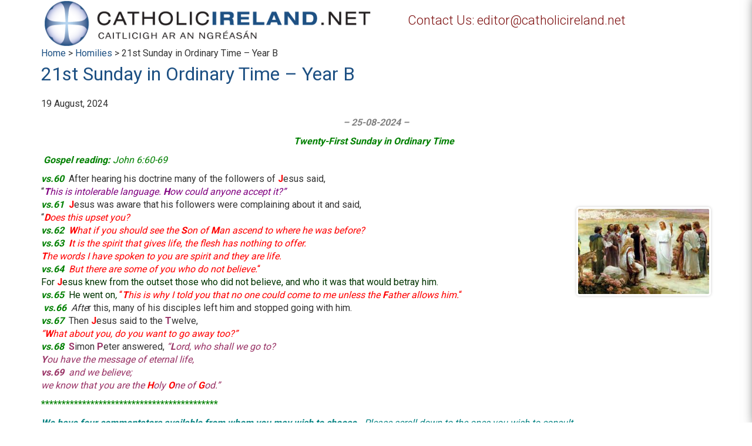

--- FILE ---
content_type: text/html; charset=UTF-8
request_url: https://www.catholicireland.net/?homilies=21st-sun-in-ord-time
body_size: 23198
content:
<!DOCTYPE html>
<!--[if IE 6]>
<html id="ie6" lang="en-US">
<![endif]-->
<!--[if IE 7]>
<html id="ie7" lang="en-US">
<![endif]-->
<!--[if IE 8]>
<html id="ie8" lang="en-US">
<![endif]-->
<!--[if !(IE 6) | !(IE 7) | !(IE 8)  ]><!-->
<html lang="en-US">
<!--<![endif]-->
<head>
<meta charset="UTF-8" />
<title>21st Sunday in Ordinary Time - Year B - Catholicireland.netCatholicireland.net</title>
<link rel="profile" href="http://gmpg.org/xfn/11" />
<link rel="pingback" href="" />
<link rel="stylesheet" href="https://maxcdn.bootstrapcdn.com/bootstrap/3.3.6/css/bootstrap.min.css">

<!--
<meta name="viewport" content="initial-scale=1,user-scalable=no,maximum-scale=1,width=device-width,height=device-height">
-->

<script type="text/javascript">
	if (screen.availWidth <= 770 && screen.availWidth >= 760) {
		var metaTag=document.createElement('meta');
		metaTag.name = "viewport"
		metaTag.content = "height=device-height"
		document.getElementsByTagName('head')[0].appendChild(metaTag);
	} else {
		var metaTag=document.createElement('meta');
		metaTag.name = "viewport"
		metaTag.content = "initial-scale=1, user-scalable=no, maximum-scale=1, width=device-width, height=device-height"
		document.getElementsByTagName('head')[0].appendChild(metaTag);
	}
</script>

<meta name='robots' content='index, follow, max-image-preview:large, max-snippet:-1, max-video-preview:-1' />
<!-- Google tag (gtag.js) consent mode dataLayer added by Site Kit -->
<script type="text/javascript" id="google_gtagjs-js-consent-mode-data-layer">
/* <![CDATA[ */
window.dataLayer = window.dataLayer || [];function gtag(){dataLayer.push(arguments);}
gtag('consent', 'default', {"ad_personalization":"denied","ad_storage":"denied","ad_user_data":"denied","analytics_storage":"denied","functionality_storage":"denied","security_storage":"denied","personalization_storage":"denied","region":["AT","BE","BG","CH","CY","CZ","DE","DK","EE","ES","FI","FR","GB","GR","HR","HU","IE","IS","IT","LI","LT","LU","LV","MT","NL","NO","PL","PT","RO","SE","SI","SK"],"wait_for_update":500});
window._googlesitekitConsentCategoryMap = {"statistics":["analytics_storage"],"marketing":["ad_storage","ad_user_data","ad_personalization"],"functional":["functionality_storage","security_storage"],"preferences":["personalization_storage"]};
window._googlesitekitConsents = {"ad_personalization":"denied","ad_storage":"denied","ad_user_data":"denied","analytics_storage":"denied","functionality_storage":"denied","security_storage":"denied","personalization_storage":"denied","region":["AT","BE","BG","CH","CY","CZ","DE","DK","EE","ES","FI","FR","GB","GR","HR","HU","IE","IS","IT","LI","LT","LU","LV","MT","NL","NO","PL","PT","RO","SE","SI","SK"],"wait_for_update":500};
/* ]]> */
</script>
<!-- End Google tag (gtag.js) consent mode dataLayer added by Site Kit -->

	<!-- This site is optimized with the Yoast SEO plugin v26.8 - https://yoast.com/product/yoast-seo-wordpress/ -->
	<link rel="canonical" href="https://www.catholicireland.net/?homilies=21st-sun-in-ord-time" />
	<meta property="og:locale" content="en_US" />
	<meta property="og:type" content="article" />
	<meta property="og:title" content="21st Sunday in Ordinary Time - Year B - Catholicireland.net" />
	<meta property="og:description" content="&#8211; 25-08-2024 &#8211; Twenty-First Sunday in Ordinary Time    Gospel reading: John 6:60-69 vs.60  After hearing his doctrine many of the followers of Jesus said, &#8220;This is intolerable language. How could anyone accept it?&#8221; vs.61  [...]" />
	<meta property="og:url" content="https://www.catholicireland.net/?homilies=21st-sun-in-ord-time" />
	<meta property="og:site_name" content="Catholicireland.net" />
	<meta property="article:publisher" content="https://www.facebook.com/catholicireland/" />
	<meta property="article:modified_time" content="2024-08-24T07:39:23+00:00" />
	<meta property="og:image" content="https://media1.catholicireland.net/wp-content/uploads/2011/10/christs%20coming-e1510128540858.jpg" />
	<meta property="og:image:width" content="400" />
	<meta property="og:image:height" content="298" />
	<meta property="og:image:type" content="image/jpeg" />
	<meta name="twitter:card" content="summary_large_image" />
	<meta name="twitter:label1" content="Est. reading time" />
	<meta name="twitter:data1" content="14 minutes" />
	<script type="application/ld+json" class="yoast-schema-graph">{"@context":"https://schema.org","@graph":[{"@type":"WebPage","@id":"https://www.catholicireland.net/?homilies=21st-sun-in-ord-time","url":"https://www.catholicireland.net/?homilies=21st-sun-in-ord-time","name":"21st Sunday in Ordinary Time - Year B - Catholicireland.net","isPartOf":{"@id":"https://www.catholicireland.net/#website"},"primaryImageOfPage":{"@id":"https://www.catholicireland.net/?homilies=21st-sun-in-ord-time#primaryimage"},"image":{"@id":"https://www.catholicireland.net/?homilies=21st-sun-in-ord-time#primaryimage"},"thumbnailUrl":"https://media1.catholicireland.net/wp-content/uploads/2011/10/christs coming-e1510128540858.jpg","datePublished":"2024-08-18T23:00:00+00:00","dateModified":"2024-08-24T07:39:23+00:00","breadcrumb":{"@id":"https://www.catholicireland.net/?homilies=21st-sun-in-ord-time#breadcrumb"},"inLanguage":"en-US","potentialAction":[{"@type":"ReadAction","target":["https://www.catholicireland.net/?homilies=21st-sun-in-ord-time"]}]},{"@type":"ImageObject","inLanguage":"en-US","@id":"https://www.catholicireland.net/?homilies=21st-sun-in-ord-time#primaryimage","url":"https://media1.catholicireland.net/wp-content/uploads/2011/10/christs coming-e1510128540858.jpg","contentUrl":"https://media1.catholicireland.net/wp-content/uploads/2011/10/christs coming-e1510128540858.jpg","width":400,"height":298,"caption":"christs coming"},{"@type":"BreadcrumbList","@id":"https://www.catholicireland.net/?homilies=21st-sun-in-ord-time#breadcrumb","itemListElement":[{"@type":"ListItem","position":1,"name":"Home","item":"https://www.catholicireland.net/"},{"@type":"ListItem","position":2,"name":"Homilies","item":"https://www.catholicireland.net/?post_type=homilies"},{"@type":"ListItem","position":3,"name":"21st Sunday in Ordinary Time &#8211; Year B"}]},{"@type":"WebSite","@id":"https://www.catholicireland.net/#website","url":"https://www.catholicireland.net/","name":"Catholicireland.net","description":"Catholic Ireland .Net","potentialAction":[{"@type":"SearchAction","target":{"@type":"EntryPoint","urlTemplate":"https://www.catholicireland.net/?s={search_term_string}"},"query-input":{"@type":"PropertyValueSpecification","valueRequired":true,"valueName":"search_term_string"}}],"inLanguage":"en-US"}]}</script>
	<!-- / Yoast SEO plugin. -->


<link rel='dns-prefetch' href='//www.catholicireland.net' />
<link rel='dns-prefetch' href='//www.googletagmanager.com' />
<link rel='dns-prefetch' href='//ajax.googleapis.com' />
<link rel='dns-prefetch' href='//maxcdn.bootstrapcdn.com' />
<link rel="alternate" title="oEmbed (JSON)" type="application/json+oembed" href="https://www.catholicireland.net/wp-json/oembed/1.0/embed?url=https%3A%2F%2Fwww.catholicireland.net%2F%3Fhomilies%3D21st-sun-in-ord-time" />
<link rel="alternate" title="oEmbed (XML)" type="text/xml+oembed" href="https://www.catholicireland.net/wp-json/oembed/1.0/embed?url=https%3A%2F%2Fwww.catholicireland.net%2F%3Fhomilies%3D21st-sun-in-ord-time&#038;format=xml" />
<style id='wp-img-auto-sizes-contain-inline-css' type='text/css'>
img:is([sizes=auto i],[sizes^="auto," i]){contain-intrinsic-size:3000px 1500px}
/*# sourceURL=wp-img-auto-sizes-contain-inline-css */
</style>
<style id='wp-emoji-styles-inline-css' type='text/css'>

	img.wp-smiley, img.emoji {
		display: inline !important;
		border: none !important;
		box-shadow: none !important;
		height: 1em !important;
		width: 1em !important;
		margin: 0 0.07em !important;
		vertical-align: -0.1em !important;
		background: none !important;
		padding: 0 !important;
	}
/*# sourceURL=wp-emoji-styles-inline-css */
</style>
<style id='wp-block-library-inline-css' type='text/css'>
:root{--wp-block-synced-color:#7a00df;--wp-block-synced-color--rgb:122,0,223;--wp-bound-block-color:var(--wp-block-synced-color);--wp-editor-canvas-background:#ddd;--wp-admin-theme-color:#007cba;--wp-admin-theme-color--rgb:0,124,186;--wp-admin-theme-color-darker-10:#006ba1;--wp-admin-theme-color-darker-10--rgb:0,107,160.5;--wp-admin-theme-color-darker-20:#005a87;--wp-admin-theme-color-darker-20--rgb:0,90,135;--wp-admin-border-width-focus:2px}@media (min-resolution:192dpi){:root{--wp-admin-border-width-focus:1.5px}}.wp-element-button{cursor:pointer}:root .has-very-light-gray-background-color{background-color:#eee}:root .has-very-dark-gray-background-color{background-color:#313131}:root .has-very-light-gray-color{color:#eee}:root .has-very-dark-gray-color{color:#313131}:root .has-vivid-green-cyan-to-vivid-cyan-blue-gradient-background{background:linear-gradient(135deg,#00d084,#0693e3)}:root .has-purple-crush-gradient-background{background:linear-gradient(135deg,#34e2e4,#4721fb 50%,#ab1dfe)}:root .has-hazy-dawn-gradient-background{background:linear-gradient(135deg,#faaca8,#dad0ec)}:root .has-subdued-olive-gradient-background{background:linear-gradient(135deg,#fafae1,#67a671)}:root .has-atomic-cream-gradient-background{background:linear-gradient(135deg,#fdd79a,#004a59)}:root .has-nightshade-gradient-background{background:linear-gradient(135deg,#330968,#31cdcf)}:root .has-midnight-gradient-background{background:linear-gradient(135deg,#020381,#2874fc)}:root{--wp--preset--font-size--normal:16px;--wp--preset--font-size--huge:42px}.has-regular-font-size{font-size:1em}.has-larger-font-size{font-size:2.625em}.has-normal-font-size{font-size:var(--wp--preset--font-size--normal)}.has-huge-font-size{font-size:var(--wp--preset--font-size--huge)}.has-text-align-center{text-align:center}.has-text-align-left{text-align:left}.has-text-align-right{text-align:right}.has-fit-text{white-space:nowrap!important}#end-resizable-editor-section{display:none}.aligncenter{clear:both}.items-justified-left{justify-content:flex-start}.items-justified-center{justify-content:center}.items-justified-right{justify-content:flex-end}.items-justified-space-between{justify-content:space-between}.screen-reader-text{border:0;clip-path:inset(50%);height:1px;margin:-1px;overflow:hidden;padding:0;position:absolute;width:1px;word-wrap:normal!important}.screen-reader-text:focus{background-color:#ddd;clip-path:none;color:#444;display:block;font-size:1em;height:auto;left:5px;line-height:normal;padding:15px 23px 14px;text-decoration:none;top:5px;width:auto;z-index:100000}html :where(.has-border-color){border-style:solid}html :where([style*=border-top-color]){border-top-style:solid}html :where([style*=border-right-color]){border-right-style:solid}html :where([style*=border-bottom-color]){border-bottom-style:solid}html :where([style*=border-left-color]){border-left-style:solid}html :where([style*=border-width]){border-style:solid}html :where([style*=border-top-width]){border-top-style:solid}html :where([style*=border-right-width]){border-right-style:solid}html :where([style*=border-bottom-width]){border-bottom-style:solid}html :where([style*=border-left-width]){border-left-style:solid}html :where(img[class*=wp-image-]){height:auto;max-width:100%}:where(figure){margin:0 0 1em}html :where(.is-position-sticky){--wp-admin--admin-bar--position-offset:var(--wp-admin--admin-bar--height,0px)}@media screen and (max-width:600px){html :where(.is-position-sticky){--wp-admin--admin-bar--position-offset:0px}}

/*# sourceURL=wp-block-library-inline-css */
</style><link rel='stylesheet' id='wc-blocks-style-css' href='https://www.catholicireland.net/wp-content/plugins/woocommerce/assets/client/blocks/wc-blocks.css?ver=wc-10.4.3' type='text/css' media='all' />
<style id='global-styles-inline-css' type='text/css'>
:root{--wp--preset--aspect-ratio--square: 1;--wp--preset--aspect-ratio--4-3: 4/3;--wp--preset--aspect-ratio--3-4: 3/4;--wp--preset--aspect-ratio--3-2: 3/2;--wp--preset--aspect-ratio--2-3: 2/3;--wp--preset--aspect-ratio--16-9: 16/9;--wp--preset--aspect-ratio--9-16: 9/16;--wp--preset--color--black: #000000;--wp--preset--color--cyan-bluish-gray: #abb8c3;--wp--preset--color--white: #ffffff;--wp--preset--color--pale-pink: #f78da7;--wp--preset--color--vivid-red: #cf2e2e;--wp--preset--color--luminous-vivid-orange: #ff6900;--wp--preset--color--luminous-vivid-amber: #fcb900;--wp--preset--color--light-green-cyan: #7bdcb5;--wp--preset--color--vivid-green-cyan: #00d084;--wp--preset--color--pale-cyan-blue: #8ed1fc;--wp--preset--color--vivid-cyan-blue: #0693e3;--wp--preset--color--vivid-purple: #9b51e0;--wp--preset--gradient--vivid-cyan-blue-to-vivid-purple: linear-gradient(135deg,rgb(6,147,227) 0%,rgb(155,81,224) 100%);--wp--preset--gradient--light-green-cyan-to-vivid-green-cyan: linear-gradient(135deg,rgb(122,220,180) 0%,rgb(0,208,130) 100%);--wp--preset--gradient--luminous-vivid-amber-to-luminous-vivid-orange: linear-gradient(135deg,rgb(252,185,0) 0%,rgb(255,105,0) 100%);--wp--preset--gradient--luminous-vivid-orange-to-vivid-red: linear-gradient(135deg,rgb(255,105,0) 0%,rgb(207,46,46) 100%);--wp--preset--gradient--very-light-gray-to-cyan-bluish-gray: linear-gradient(135deg,rgb(238,238,238) 0%,rgb(169,184,195) 100%);--wp--preset--gradient--cool-to-warm-spectrum: linear-gradient(135deg,rgb(74,234,220) 0%,rgb(151,120,209) 20%,rgb(207,42,186) 40%,rgb(238,44,130) 60%,rgb(251,105,98) 80%,rgb(254,248,76) 100%);--wp--preset--gradient--blush-light-purple: linear-gradient(135deg,rgb(255,206,236) 0%,rgb(152,150,240) 100%);--wp--preset--gradient--blush-bordeaux: linear-gradient(135deg,rgb(254,205,165) 0%,rgb(254,45,45) 50%,rgb(107,0,62) 100%);--wp--preset--gradient--luminous-dusk: linear-gradient(135deg,rgb(255,203,112) 0%,rgb(199,81,192) 50%,rgb(65,88,208) 100%);--wp--preset--gradient--pale-ocean: linear-gradient(135deg,rgb(255,245,203) 0%,rgb(182,227,212) 50%,rgb(51,167,181) 100%);--wp--preset--gradient--electric-grass: linear-gradient(135deg,rgb(202,248,128) 0%,rgb(113,206,126) 100%);--wp--preset--gradient--midnight: linear-gradient(135deg,rgb(2,3,129) 0%,rgb(40,116,252) 100%);--wp--preset--font-size--small: 13px;--wp--preset--font-size--medium: 20px;--wp--preset--font-size--large: 36px;--wp--preset--font-size--x-large: 42px;--wp--preset--spacing--20: 0.44rem;--wp--preset--spacing--30: 0.67rem;--wp--preset--spacing--40: 1rem;--wp--preset--spacing--50: 1.5rem;--wp--preset--spacing--60: 2.25rem;--wp--preset--spacing--70: 3.38rem;--wp--preset--spacing--80: 5.06rem;--wp--preset--shadow--natural: 6px 6px 9px rgba(0, 0, 0, 0.2);--wp--preset--shadow--deep: 12px 12px 50px rgba(0, 0, 0, 0.4);--wp--preset--shadow--sharp: 6px 6px 0px rgba(0, 0, 0, 0.2);--wp--preset--shadow--outlined: 6px 6px 0px -3px rgb(255, 255, 255), 6px 6px rgb(0, 0, 0);--wp--preset--shadow--crisp: 6px 6px 0px rgb(0, 0, 0);}:where(.is-layout-flex){gap: 0.5em;}:where(.is-layout-grid){gap: 0.5em;}body .is-layout-flex{display: flex;}.is-layout-flex{flex-wrap: wrap;align-items: center;}.is-layout-flex > :is(*, div){margin: 0;}body .is-layout-grid{display: grid;}.is-layout-grid > :is(*, div){margin: 0;}:where(.wp-block-columns.is-layout-flex){gap: 2em;}:where(.wp-block-columns.is-layout-grid){gap: 2em;}:where(.wp-block-post-template.is-layout-flex){gap: 1.25em;}:where(.wp-block-post-template.is-layout-grid){gap: 1.25em;}.has-black-color{color: var(--wp--preset--color--black) !important;}.has-cyan-bluish-gray-color{color: var(--wp--preset--color--cyan-bluish-gray) !important;}.has-white-color{color: var(--wp--preset--color--white) !important;}.has-pale-pink-color{color: var(--wp--preset--color--pale-pink) !important;}.has-vivid-red-color{color: var(--wp--preset--color--vivid-red) !important;}.has-luminous-vivid-orange-color{color: var(--wp--preset--color--luminous-vivid-orange) !important;}.has-luminous-vivid-amber-color{color: var(--wp--preset--color--luminous-vivid-amber) !important;}.has-light-green-cyan-color{color: var(--wp--preset--color--light-green-cyan) !important;}.has-vivid-green-cyan-color{color: var(--wp--preset--color--vivid-green-cyan) !important;}.has-pale-cyan-blue-color{color: var(--wp--preset--color--pale-cyan-blue) !important;}.has-vivid-cyan-blue-color{color: var(--wp--preset--color--vivid-cyan-blue) !important;}.has-vivid-purple-color{color: var(--wp--preset--color--vivid-purple) !important;}.has-black-background-color{background-color: var(--wp--preset--color--black) !important;}.has-cyan-bluish-gray-background-color{background-color: var(--wp--preset--color--cyan-bluish-gray) !important;}.has-white-background-color{background-color: var(--wp--preset--color--white) !important;}.has-pale-pink-background-color{background-color: var(--wp--preset--color--pale-pink) !important;}.has-vivid-red-background-color{background-color: var(--wp--preset--color--vivid-red) !important;}.has-luminous-vivid-orange-background-color{background-color: var(--wp--preset--color--luminous-vivid-orange) !important;}.has-luminous-vivid-amber-background-color{background-color: var(--wp--preset--color--luminous-vivid-amber) !important;}.has-light-green-cyan-background-color{background-color: var(--wp--preset--color--light-green-cyan) !important;}.has-vivid-green-cyan-background-color{background-color: var(--wp--preset--color--vivid-green-cyan) !important;}.has-pale-cyan-blue-background-color{background-color: var(--wp--preset--color--pale-cyan-blue) !important;}.has-vivid-cyan-blue-background-color{background-color: var(--wp--preset--color--vivid-cyan-blue) !important;}.has-vivid-purple-background-color{background-color: var(--wp--preset--color--vivid-purple) !important;}.has-black-border-color{border-color: var(--wp--preset--color--black) !important;}.has-cyan-bluish-gray-border-color{border-color: var(--wp--preset--color--cyan-bluish-gray) !important;}.has-white-border-color{border-color: var(--wp--preset--color--white) !important;}.has-pale-pink-border-color{border-color: var(--wp--preset--color--pale-pink) !important;}.has-vivid-red-border-color{border-color: var(--wp--preset--color--vivid-red) !important;}.has-luminous-vivid-orange-border-color{border-color: var(--wp--preset--color--luminous-vivid-orange) !important;}.has-luminous-vivid-amber-border-color{border-color: var(--wp--preset--color--luminous-vivid-amber) !important;}.has-light-green-cyan-border-color{border-color: var(--wp--preset--color--light-green-cyan) !important;}.has-vivid-green-cyan-border-color{border-color: var(--wp--preset--color--vivid-green-cyan) !important;}.has-pale-cyan-blue-border-color{border-color: var(--wp--preset--color--pale-cyan-blue) !important;}.has-vivid-cyan-blue-border-color{border-color: var(--wp--preset--color--vivid-cyan-blue) !important;}.has-vivid-purple-border-color{border-color: var(--wp--preset--color--vivid-purple) !important;}.has-vivid-cyan-blue-to-vivid-purple-gradient-background{background: var(--wp--preset--gradient--vivid-cyan-blue-to-vivid-purple) !important;}.has-light-green-cyan-to-vivid-green-cyan-gradient-background{background: var(--wp--preset--gradient--light-green-cyan-to-vivid-green-cyan) !important;}.has-luminous-vivid-amber-to-luminous-vivid-orange-gradient-background{background: var(--wp--preset--gradient--luminous-vivid-amber-to-luminous-vivid-orange) !important;}.has-luminous-vivid-orange-to-vivid-red-gradient-background{background: var(--wp--preset--gradient--luminous-vivid-orange-to-vivid-red) !important;}.has-very-light-gray-to-cyan-bluish-gray-gradient-background{background: var(--wp--preset--gradient--very-light-gray-to-cyan-bluish-gray) !important;}.has-cool-to-warm-spectrum-gradient-background{background: var(--wp--preset--gradient--cool-to-warm-spectrum) !important;}.has-blush-light-purple-gradient-background{background: var(--wp--preset--gradient--blush-light-purple) !important;}.has-blush-bordeaux-gradient-background{background: var(--wp--preset--gradient--blush-bordeaux) !important;}.has-luminous-dusk-gradient-background{background: var(--wp--preset--gradient--luminous-dusk) !important;}.has-pale-ocean-gradient-background{background: var(--wp--preset--gradient--pale-ocean) !important;}.has-electric-grass-gradient-background{background: var(--wp--preset--gradient--electric-grass) !important;}.has-midnight-gradient-background{background: var(--wp--preset--gradient--midnight) !important;}.has-small-font-size{font-size: var(--wp--preset--font-size--small) !important;}.has-medium-font-size{font-size: var(--wp--preset--font-size--medium) !important;}.has-large-font-size{font-size: var(--wp--preset--font-size--large) !important;}.has-x-large-font-size{font-size: var(--wp--preset--font-size--x-large) !important;}
/*# sourceURL=global-styles-inline-css */
</style>

<style id='classic-theme-styles-inline-css' type='text/css'>
/*! This file is auto-generated */
.wp-block-button__link{color:#fff;background-color:#32373c;border-radius:9999px;box-shadow:none;text-decoration:none;padding:calc(.667em + 2px) calc(1.333em + 2px);font-size:1.125em}.wp-block-file__button{background:#32373c;color:#fff;text-decoration:none}
/*# sourceURL=/wp-includes/css/classic-themes.min.css */
</style>
<link rel='stylesheet' id='contact-form-7-css' href='https://www.catholicireland.net/wp-content/plugins/contact-form-7/includes/css/styles.css?ver=6.1.4' type='text/css' media='all' />
<link rel='stylesheet' id='jquery-ui-theme-css' href='https://ajax.googleapis.com/ajax/libs/jqueryui/1.11.4/themes/blitzer/jquery-ui.min.css?ver=1.11.4' type='text/css' media='all' />
<link rel='stylesheet' id='jquery-ui-timepicker-css' href='https://www.catholicireland.net/wp-content/plugins/contact-form-7-datepicker/js/jquery-ui-timepicker/jquery-ui-timepicker-addon.min.css?ver=6.9' type='text/css' media='all' />
<link rel='stylesheet' id='menu-image-css' href='https://www.catholicireland.net/wp-content/plugins/menu-image/includes/css/menu-image.css?ver=3.13' type='text/css' media='all' />
<link rel='stylesheet' id='dashicons-css' href='https://www.catholicireland.net/wp-includes/css/dashicons.min.css?ver=6.9' type='text/css' media='all' />
<style id='woocommerce-inline-inline-css' type='text/css'>
.woocommerce form .form-row .required { visibility: visible; }
/*# sourceURL=woocommerce-inline-inline-css */
</style>
<link rel='stylesheet' id='cff-css' href='https://www.catholicireland.net/wp-content/plugins/custom-facebook-feed/assets/css/cff-style.min.css?ver=4.3.4' type='text/css' media='all' />
<link rel='stylesheet' id='sb-font-awesome-css' href='https://maxcdn.bootstrapcdn.com/font-awesome/4.7.0/css/font-awesome.min.css?ver=6.9' type='text/css' media='all' />
<script type="text/javascript" src="https://www.catholicireland.net/wp-includes/js/jquery/jquery.min.js?ver=3.7.1" id="jquery-core-js"></script>
<script type="text/javascript" src="https://www.catholicireland.net/wp-includes/js/jquery/jquery-migrate.min.js?ver=3.4.1" id="jquery-migrate-js"></script>
<script type="text/javascript" src="https://www.catholicireland.net/wp-content/plugins/twitter-tweets/js/weblizar-fronend-twitter-tweets.js?ver=1" id="wl-weblizar-fronend-twitter-tweets-js"></script>
<script type="text/javascript" src="https://www.catholicireland.net/wp-content/plugins/woocommerce/assets/js/jquery-blockui/jquery.blockUI.min.js?ver=2.7.0-wc.10.4.3" id="wc-jquery-blockui-js" data-wp-strategy="defer"></script>
<script type="text/javascript" id="wc-add-to-cart-js-extra">
/* <![CDATA[ */
var wc_add_to_cart_params = {"ajax_url":"/wp-admin/admin-ajax.php","wc_ajax_url":"/?wc-ajax=%%endpoint%%","i18n_view_cart":"View cart","cart_url":"https://www.catholicireland.net/cart/","is_cart":"","cart_redirect_after_add":"no"};
//# sourceURL=wc-add-to-cart-js-extra
/* ]]> */
</script>
<script type="text/javascript" src="https://www.catholicireland.net/wp-content/plugins/woocommerce/assets/js/frontend/add-to-cart.min.js?ver=10.4.3" id="wc-add-to-cart-js" data-wp-strategy="defer"></script>
<script type="text/javascript" src="https://www.catholicireland.net/wp-content/plugins/js_composer/assets/js/vendors/woocommerce-add-to-cart.js?ver=7.7.2" id="vc_woocommerce-add-to-cart-js-js"></script>

<!-- Google tag (gtag.js) snippet added by Site Kit -->
<!-- Google Analytics snippet added by Site Kit -->
<script type="text/javascript" src="https://www.googletagmanager.com/gtag/js?id=GT-W6VMTGS" id="google_gtagjs-js" async></script>
<script type="text/javascript" id="google_gtagjs-js-after">
/* <![CDATA[ */
window.dataLayer = window.dataLayer || [];function gtag(){dataLayer.push(arguments);}
gtag("set","linker",{"domains":["www.catholicireland.net"]});
gtag("js", new Date());
gtag("set", "developer_id.dZTNiMT", true);
gtag("config", "GT-W6VMTGS");
//# sourceURL=google_gtagjs-js-after
/* ]]> */
</script>
<script></script><link rel="https://api.w.org/" href="https://www.catholicireland.net/wp-json/" /><meta name="generator" content="WordPress 6.9" />
<meta name="generator" content="WooCommerce 10.4.3" />
<link rel='shortlink' href='https://www.catholicireland.net/?p=19547' />
<meta name="generator" content="Site Kit by Google 1.171.0" /><link href='https://fonts.googleapis.com/css?family=Roboto:400,300,700&subset=latin,latin-ext' rel='stylesheet' type='text/css'><link type="text/css" rel="stylesheet" href="https://www.catholicireland.net/wp-content/themes/ci_net_2K16/css/jquery.jscrollpane.css"><link type="text/css" rel="stylesheet" href="https://www.catholicireland.net/wp-content/themes/ci_net_2K16/css/owl.carousel.css"><link type="text/css" rel="stylesheet" href="https://www.catholicireland.net/wp-content/themes/ci_net_2K16/css/owl.theme.css"><script type="text/javascript" src="https://www.catholicireland.net/wp-content/themes/ci_net_2K16/js/jquery.jscrollpane.min.js"></script><script type="text/javascript" src="https://www.catholicireland.net/wp-content/themes/ci_net_2K16/js/jquery-ui.min.js"></script><script type="text/javascript" src="https://www.catholicireland.net/wp-content/themes/ci_net_2K16/js/jquery.mousewheel.js"></script><script type="text/javascript" src="https://www.catholicireland.net/wp-content/themes/ci_net_2K16/js/owl.carousel.js"></script>	<noscript><style>.woocommerce-product-gallery{ opacity: 1 !important; }</style></noscript>
	<meta name="generator" content="Powered by WPBakery Page Builder - drag and drop page builder for WordPress."/>
		<style type="text/css" id="wp-custom-css">
			.thought_content_row{align-items:start !important;}
@media only screen and (max-width: 767px){
.thought_content_row{padding:20px 5px !important;}
body.postid-168158 .single_post .breadcrumbs{padding-top:15px;}
}		</style>
		<noscript><style> .wpb_animate_when_almost_visible { opacity: 1; }</style></noscript><link rel="stylesheet" type="text/css" media="all" href="https://www.catholicireland.net/wp-content/themes/ci_net_2K16/style.css" />
<link type="text/css" rel="stylesheet" href="https://www.catholicireland.net/wp-content/themes/ci_net_2K16/css/noindex.css"><link type="text/css" rel="stylesheet" href="https://www.catholicireland.net/wp-content/themes/ci_net_2K16/css/custom.css">
<link rel='stylesheet' id='resp-menu-css' href='https://www.catholicireland.net/wp-content/themes/ci_net_2K16/css/resp-menu.css?ver=6.9' type='text/css' media='all' />
</head>
<body class="wp-singular homilies-template-default single single-homilies postid-19547 single-format-standard wp-theme-ci_net_2K16 theme-ci_net_2K16 woocommerce-no-js wpb-js-composer js-comp-ver-7.7.2 vc_responsive">
<!--
<div class="loader"></div>
-->
<div id="resp_menu">	
<div vlass="minimenumain">
	<div class="minimenuface">
		<a href="https://www.facebook.com/catholicireland" target="_blank"><img src="https://www.catholicireland.net/wp-content/themes/ci_net_2K16/images/facebook.png"></a>
	</div>
	<div class="minimenutwi">
		<a href="https://twitter.com/@CiNetNews" target="_blank"><img src="https://www.catholicireland.net/wp-content/themes/ci_net_2K16/images/twitter.png"></a>
	</div>
	<div class="minimenucart">
		
	</div>
	<div class="minimenusearchmain">
		<form method="get" action="" autocomplete="on">
			<input id="search2" type="text" placeholder="Search">
			<input id="search_submit2" value="" type="submit">
		</form>
	</div>
</div>
<div class="minicontact"><a href="/about">About</a></div>
<div class="miniabout"><a href="/shop">Shop</a></div>
<div class="miniabout"><a href="/contact">Contact Us</a></div>

		<div class="mainmenu-resp"><ul id="resp-menu" class="menu"><li id="menu-item-98175" class="menu-item menu-item-type-custom menu-item-object-custom menu-item-has-children menu-item-98175"><a class="menu-image-title-above menu-image-not-hovered"><span class="menu-image-title-above menu-image-title">News</span><img width="123" height="123" src="https://www.catholicireland.net/wp-content/uploads/2016/05/news-24x24.png" class="menu-image menu-image-title-above" alt="" decoding="async" loading="lazy" /></a>
<ul class="sub-menu">
	<li id="menu-item-98179" class="menu-item menu-item-type-taxonomy menu-item-object-category menu-item-98179"><a href="https://www.catholicireland.net/?cat=1372">LATEST NEWS</a></li>
	<li id="menu-item-98181" class="menu-item menu-item-type-taxonomy menu-item-object-category menu-item-98181"><a href="https://www.catholicireland.net/?cat=1373">NEWS VIDEOS</a></li>
	<li id="menu-item-98183" class="menu-item menu-item-type-custom menu-item-object-custom menu-item-98183"><a href="/catholic-irelands-news-team/">NEWS TEAM</a></li>
	<li id="menu-item-98185" class="menu-item menu-item-type-custom menu-item-object-custom menu-item-98185"><a href="/category/news-archives/">NEWS ARCHIVES</a></li>
	<li id="menu-item-98187" class="menu-item menu-item-type-custom menu-item-object-custom menu-item-98187"><a href="/useful">USEFUL LINKS</a></li>
</ul>
</li>
<li id="menu-item-98189" class="menu-item menu-item-type-custom menu-item-object-custom menu-item-has-children menu-item-98189"><a class="menu-image-title-above menu-image-not-hovered"><span class="menu-image-title-above menu-image-title">Info</span><img width="123" height="123" src="https://www.catholicireland.net/wp-content/uploads/2016/05/info-24x24.png" class="menu-image menu-image-title-above" alt="" decoding="async" loading="lazy" /></a>
<ul class="sub-menu">
	<li id="menu-item-98193" class="menu-item menu-item-type-custom menu-item-object-custom menu-item-98193"><a href="/contact">CONTACT US</a></li>
	<li id="menu-item-98195" class="menu-item menu-item-type-custom menu-item-object-custom menu-item-98195"><a href="/dioceses">DIOCESES</a></li>
	<li id="menu-item-98197" class="menu-item menu-item-type-custom menu-item-object-custom menu-item-98197"><a href="/about">ABOUT CATHOLICIRELAND.NET</a></li>
	<li id="menu-item-98199" class="menu-item menu-item-type-custom menu-item-object-custom menu-item-98199"><a href="/mass-times">PARISHES</a></li>
	<li id="menu-item-98201" class="menu-item menu-item-type-custom menu-item-object-custom menu-item-98201"><a href="/mass-times">MASS TIMES</a></li>
	<li id="menu-item-98203" class="menu-item menu-item-type-custom menu-item-object-custom menu-item-98203"><a href="/icbc">IRISH BISHOP’S CONFERENCE</a></li>
	<li id="menu-item-98205" class="menu-item menu-item-type-custom menu-item-object-custom menu-item-98205"><a href="/calendar">EVENTS</a></li>
	<li id="menu-item-98207" class="menu-item menu-item-type-post_type menu-item-object-page menu-item-98207"><a href="https://www.catholicireland.net/retreats/">RETREAT CENTRES</a></li>
	<li id="menu-item-98209" class="menu-item menu-item-type-custom menu-item-object-custom menu-item-98209"><a href="/orders">LIST OF RELIGIOUS ORDERS</a></li>
	<li id="menu-item-98473" class="menu-item menu-item-type-post_type menu-item-object-page menu-item-98473"><a href="https://www.catholicireland.net/volunteer-options/">Volunteer Options</a></li>
	<li id="menu-item-98647" class="menu-item menu-item-type-post_type menu-item-object-page menu-item-98647"><a href="https://www.catholicireland.net/glossary-of-terms/">Glossary of Terms</a></li>
	<li id="menu-item-98221" class="menu-item menu-item-type-post_type menu-item-object-page menu-item-98221"><a href="https://www.catholicireland.net/holy-days-obligation/">Holy Days of Obligation</a></li>
	<li id="menu-item-98461" class="menu-item menu-item-type-post_type menu-item-object-page menu-item-98461"><a href="https://www.catholicireland.net/days-of-prayer/">Days of Prayer</a></li>
	<li id="menu-item-98227" class="menu-item menu-item-type-post_type menu-item-object-page menu-item-98227"><a href="https://www.catholicireland.net/pilgrimage-centres/">PILGRIMAGE CENTRES</a></li>
</ul>
</li>
<li id="menu-item-98233" class="menu-item menu-item-type-custom menu-item-object-custom menu-item-has-children menu-item-98233"><a class="menu-image-title-above menu-image-not-hovered"><span class="menu-image-title-above menu-image-title">Resources</span><img width="123" height="123" src="https://www.catholicireland.net/wp-content/uploads/2016/05/resources-48x48.png" class="menu-image menu-image-title-above" alt="" decoding="async" loading="lazy" /></a>
<ul class="sub-menu">
	<li id="menu-item-98239" class="menu-item menu-item-type-custom menu-item-object-custom menu-item-98239"><a href="/sunday-homily">SUNDAY&#8217;S HOMILIES</a></li>
	<li id="menu-item-98241" class="menu-item menu-item-type-custom menu-item-object-custom menu-item-98241"><a href="/readings">TODAY&#8217;S READINGS</a></li>
	<li id="menu-item-98245" class="menu-item menu-item-type-custom menu-item-object-custom menu-item-98245"><a href="/pictorial-thought-day">Pictorial Thought of the Day</a></li>
	<li id="menu-item-99415" class="menu-item menu-item-type-custom menu-item-object-custom menu-item-99415"><a href="https://www.catholicireland.net/croi-nua-programme-faith-renewal/">Croí Nua</a></li>
	<li id="menu-item-98985" class="menu-item menu-item-type-post_type menu-item-object-page menu-item-98985"><a href="https://www.catholicireland.net/reflections/">Reflections</a></li>
	<li id="menu-item-99015" class="menu-item menu-item-type-post_type menu-item-object-page menu-item-99015"><a href="https://www.catholicireland.net/classroom/">Classroom</a></li>
	<li id="menu-item-99027" class="menu-item menu-item-type-post_type menu-item-object-page menu-item-99027"><a href="https://www.catholicireland.net/sacraments/">Sacraments</a></li>
	<li id="menu-item-98261" class="menu-item menu-item-type-taxonomy menu-item-object-category menu-item-98261"><a href="https://www.catholicireland.net/?cat=16131">ARTICLES</a></li>
	<li id="menu-item-161008" class="menu-item menu-item-type-custom menu-item-object-custom menu-item-161008"><a href="https://www.catholicireland.net/readings/?feature=sunday&#038;lang=irish">Léachtaí D&#8217;Inniú</a></li>
</ul>
</li>
<li id="menu-item-98263" class="menu-item menu-item-type-custom menu-item-object-custom menu-item-has-children menu-item-98263"><a class="menu-image-title-above menu-image-not-hovered"><span class="menu-image-title-above menu-image-title">Prayer</span><img width="123" height="123" src="https://www.catholicireland.net/wp-content/uploads/2016/05/pray-24x24.png" class="menu-image menu-image-title-above" alt="" decoding="async" loading="lazy" /></a>
<ul class="sub-menu">
	<li id="menu-item-98279" class="menu-item menu-item-type-custom menu-item-object-custom menu-item-98279"><a href="/saint-day">SAINT OF THE DAY</a></li>
	<li id="menu-item-98949" class="menu-item menu-item-type-post_type menu-item-object-page menu-item-98949"><a href="https://www.catholicireland.net/meditation/">Meditation</a></li>
	<li id="menu-item-98287" class="menu-item menu-item-type-custom menu-item-object-custom menu-item-98287"><a href="/thought-for-the-day/?feature=reflection">THOUGHT OF THE DAY</a></li>
	<li id="menu-item-98485" class="menu-item menu-item-type-post_type menu-item-object-post menu-item-98485"><a href="https://www.catholicireland.net/98475-2/">PRAYERS FOR EVERYDAY</a></li>
	<li id="menu-item-98299" class="menu-item menu-item-type-custom menu-item-object-custom menu-item-98299"><a href="/pictorial-thought-day">Pictorial Thought of the Day</a></li>
	<li id="menu-item-98825" class="menu-item menu-item-type-post_type menu-item-object-page menu-item-98825"><a href="https://www.catholicireland.net/blessings/">Blessings</a></li>
</ul>
</li>
<li id="menu-item-98309" class="menu-item menu-item-type-custom menu-item-object-custom menu-item-has-children menu-item-98309"><a class="menu-image-title-above menu-image-not-hovered"><span class="menu-image-title-above menu-image-title">Lifestyle</span><img width="123" height="123" src="https://www.catholicireland.net/wp-content/uploads/2016/05/lifestyle-24x24.png" class="menu-image menu-image-title-above" alt="" decoding="async" loading="lazy" /></a>
<ul class="sub-menu">
	<li id="menu-item-98951" class="menu-item menu-item-type-post_type menu-item-object-page menu-item-98951"><a href="https://www.catholicireland.net/meditation/">Meditation</a></li>
	<li id="menu-item-99417" class="menu-item menu-item-type-custom menu-item-object-custom menu-item-99417"><a href="https://www.catholicireland.net/croi-nua-programme-faith-renewal/">Croí Nua</a></li>
	<li id="menu-item-98965" class="menu-item menu-item-type-post_type menu-item-object-post menu-item-98965"><a href="https://www.catholicireland.net/spirituality/">Spirituality</a></li>
	<li id="menu-item-98955" class="menu-item menu-item-type-post_type menu-item-object-page menu-item-98955"><a href="https://www.catholicireland.net/family/">Family</a></li>
	<li id="menu-item-98323" class="menu-item menu-item-type-taxonomy menu-item-object-category menu-item-98323"><a href="https://www.catholicireland.net/?cat=16133">MILESTONES</a></li>
	<li id="menu-item-98467" class="menu-item menu-item-type-post_type menu-item-object-page menu-item-98467"><a href="https://www.catholicireland.net/support-services-ireland/">Support Services</a></li>
</ul>
</li>
<li id="menu-item-98335" class="menu-item menu-item-type-custom menu-item-object-custom menu-item-has-children menu-item-98335"><a class="menu-image-title-above menu-image-not-hovered"><span class="menu-image-title-above menu-image-title">Media</span><img width="123" height="123" src="https://www.catholicireland.net/wp-content/uploads/2016/05/media-24x24.png" class="menu-image menu-image-title-above" alt="" decoding="async" loading="lazy" /></a>
<ul class="sub-menu">
	<li id="menu-item-98353" class="menu-item menu-item-type-custom menu-item-object-custom menu-item-98353"><a href="/media">RADIO</a></li>
	<li id="menu-item-99501" class="menu-item menu-item-type-custom menu-item-object-custom menu-item-99501"><a href="https://www.catholicireland.net/category/popes-videos/">The Pope Video</a></li>
	<li id="menu-item-98355" class="menu-item menu-item-type-custom menu-item-object-custom menu-item-98355"><a href="/media">MAGAZINES &#038; PERIODICALS</a></li>
	<li id="menu-item-98357" class="menu-item menu-item-type-custom menu-item-object-custom menu-item-98357"><a href="#">BBI ECONFERENCES</a></li>
	<li id="menu-item-98359" class="menu-item menu-item-type-custom menu-item-object-custom menu-item-98359"><a href="#">MUSIC &#038; VIDEO</a></li>
	<li id="menu-item-98361" class="menu-item menu-item-type-custom menu-item-object-custom menu-item-98361"><a target="_blank" href="http://www.churchservices.tv">LIVESTREAM</a></li>
</ul>
</li>
</ul></div><p class="resp-arrow"><img src="https://www.catholicireland.net/wp-content/themes/ci_net_2K16/images/respmenu_arrow.png" class="close-menu"/></p></div>
<div class="container-fluid" id="header">
	<div class="container" style="line-height:70px;">
		<div id="header-top">
			<div class="row">
				<div class="col-lg-6 col-md-6 col-sm-8 col-xs-8" style="padding-right:0px;">
					<a href="https://www.catholicireland.net" id="site-logo"><img src="https://www.catholicireland.net/wp-content/themes/ci_net_2K16/images/logo.png"></a>				</div>
				
				<div class="visible-lg visible-md visible-sm col-lg-6 col-md-6 col-sm-4 col-xs-4">
					<!--<span id="wrap" class="visible-lg visible-md headertitles headertitless">
						
						<form action="/" method="get" autocomplete="on">
							<input type="text" name="s" id="search" placeholder="Search" value="">
							<input id="search_submit" value="" type="submit">
						</form>
						
					</span>-->
					<span class="visible-lg visible-md headertitles headertitlesc">Contact Us: editor@catholicireland.net</span>
					<!--<span class="visible-lg visible-md headertitles headertitlesa"><a href="/shop">Shop</a></span>-->
					<!--<span class="visible-lg visible-md headertitles headertitlesa"><a href="/about">About</a></span>-->
				</div>
			
			<!--	
				<div class="visible-xs visible-sm col-lg-4 col-md-4 col-sm-4 col-xs-4">
					<div id="resp-menu-icon" style="margin:10px;"></div>
				</div> -->
			</div>
		</div>
	</div>

<div class="container-fluid" id="main">
	<div class="container conpad">
				
		<div id="hyper1" class="hypermenu">
			<div class="hyperpic">
				<img src="https://www.catholicireland.net/wp-content/themes/ci_net_2K16/images/news.png" class="hyperimg">			</div>
			<div class="hypersub">
				<div class="menu-main-menu-container"><ul id="menu-main-menu" class="mainmenu"><li class="menu-item menu-item-type-taxonomy menu-item-object-category menu-item-98179"><a href="https://www.catholicireland.net/category/news/">LATEST NEWS</a></li>
<li class="menu-item menu-item-type-taxonomy menu-item-object-category menu-item-98181"><a href="https://www.catholicireland.net/category/videos/">NEWS VIDEOS</a></li>
<li class="menu-item menu-item-type-custom menu-item-object-custom menu-item-98183"><a href="/catholic-irelands-news-team/">NEWS TEAM</a></li>
<li class="menu-item menu-item-type-custom menu-item-object-custom menu-item-98185"><a href="/category/news-archives/">NEWS ARCHIVES</a></li>
<li class="menu-item menu-item-type-custom menu-item-object-custom menu-item-98187"><a href="/useful">USEFUL LINKS</a></li>
</ul></div>			</div>
			<div class="hyperclose" style="background-image: url('https://www.catholicireland.net/wp-content/themes/ci_net_2K16/images/menu_arrow.png');"></div>
		</div>
		
		<div id="hyper2" class="hypermenu">
			<div class="hyperpic">
				<img src="https://www.catholicireland.net/wp-content/themes/ci_net_2K16/images/info.png" class="hyperimg">			</div>
			<div class="hypersub">
				<div class="menu-main-menu-container"><ul id="menu-main-menu-1" class="mainmenu"><li class="menu-item menu-item-type-custom menu-item-object-custom menu-item-98193"><a href="/contact">CONTACT US</a></li>
<li class="menu-item menu-item-type-custom menu-item-object-custom menu-item-98195"><a href="/dioceses">DIOCESES</a></li>
<li class="menu-item menu-item-type-custom menu-item-object-custom menu-item-98197"><a href="/about">ABOUT CATHOLICIRELAND.NET</a></li>
<li class="menu-item menu-item-type-custom menu-item-object-custom menu-item-98199"><a href="/mass-times">PARISHES</a></li>
<li class="menu-item menu-item-type-custom menu-item-object-custom menu-item-98201"><a href="/mass-times">MASS TIMES</a></li>
<li class="menu-item menu-item-type-custom menu-item-object-custom menu-item-98203"><a href="/icbc">IRISH BISHOP’S CONFERENCE</a></li>
<li class="menu-item menu-item-type-custom menu-item-object-custom menu-item-98205"><a href="/calendar">EVENTS</a></li>
<li class="menu-item menu-item-type-post_type menu-item-object-page menu-item-98207"><a href="https://www.catholicireland.net/retreats/">RETREAT CENTRES</a></li>
<li class="menu-item menu-item-type-custom menu-item-object-custom menu-item-98209"><a href="/orders">LIST OF RELIGIOUS ORDERS</a></li>
<li class="menu-item menu-item-type-post_type menu-item-object-page menu-item-98473"><a href="https://www.catholicireland.net/volunteer-options/">Volunteer Options</a></li>
<li class="menu-item menu-item-type-post_type menu-item-object-page menu-item-98647"><a href="https://www.catholicireland.net/glossary-of-terms/">Glossary of Terms</a></li>
<li class="menu-item menu-item-type-post_type menu-item-object-page menu-item-98221"><a href="https://www.catholicireland.net/holy-days-obligation/">Holy Days of Obligation</a></li>
<li class="menu-item menu-item-type-post_type menu-item-object-page menu-item-98461"><a href="https://www.catholicireland.net/days-of-prayer/">Days of Prayer</a></li>
<li class="menu-item menu-item-type-post_type menu-item-object-page menu-item-98227"><a href="https://www.catholicireland.net/pilgrimage-centres/">PILGRIMAGE CENTRES</a></li>
</ul></div>			</div>
			<div class="hyperclose" style="background-image: url('https://www.catholicireland.net/wp-content/themes/ci_net_2K16/images/menu_arrow.png');"></div>
		</div>
		
		<div id="hyper3" class="hypermenu">
			<div class="hyperpic">
				<img src="https://www.catholicireland.net/wp-content/themes/ci_net_2K16/images/resources.png" class="hyperimg">			</div>
			<div class="hypersub">
				<div class="menu-main-menu-container"><ul id="menu-main-menu-2" class="mainmenu"><li class="menu-item menu-item-type-custom menu-item-object-custom menu-item-98239"><a href="/sunday-homily">SUNDAY&#8217;S HOMILIES</a></li>
<li class="menu-item menu-item-type-custom menu-item-object-custom menu-item-98241"><a href="/readings">TODAY&#8217;S READINGS</a></li>
<li class="menu-item menu-item-type-custom menu-item-object-custom menu-item-98245"><a href="/pictorial-thought-day">Pictorial Thought of the Day</a></li>
<li class="menu-item menu-item-type-custom menu-item-object-custom menu-item-99415"><a href="https://www.catholicireland.net/croi-nua-programme-faith-renewal/">Croí Nua</a></li>
<li class="menu-item menu-item-type-post_type menu-item-object-page menu-item-98985"><a href="https://www.catholicireland.net/reflections/">Reflections</a></li>
<li class="menu-item menu-item-type-post_type menu-item-object-page menu-item-99015"><a href="https://www.catholicireland.net/classroom/">Classroom</a></li>
<li class="menu-item menu-item-type-post_type menu-item-object-page menu-item-99027"><a href="https://www.catholicireland.net/sacraments/">Sacraments</a></li>
<li class="menu-item menu-item-type-taxonomy menu-item-object-category menu-item-98261"><a href="https://www.catholicireland.net/category/articles/">ARTICLES</a></li>
<li class="menu-item menu-item-type-custom menu-item-object-custom menu-item-161008"><a href="https://www.catholicireland.net/readings/?feature=sunday&#038;lang=irish">Léachtaí D&#8217;Inniú</a></li>
</ul></div>			</div>
			<div class="hyperclose" style="background-image: url('https://www.catholicireland.net/wp-content/themes/ci_net_2K16/images/menu_arrow.png');"></div>
		</div>
		
		<div id="hyper4" class="hypermenu">
			<div class="hyperpic">
				<img src="https://www.catholicireland.net/wp-content/themes/ci_net_2K16/images/pray.png" class="hyperimg">			</div>
			<div class="hypersub">
				<div class="menu-main-menu-container"><ul id="menu-main-menu-3" class="mainmenu"><li class="menu-item menu-item-type-custom menu-item-object-custom menu-item-98279"><a href="/saint-day">SAINT OF THE DAY</a></li>
<li class="menu-item menu-item-type-post_type menu-item-object-page menu-item-98949"><a href="https://www.catholicireland.net/meditation/">Meditation</a></li>
<li class="menu-item menu-item-type-custom menu-item-object-custom menu-item-98287"><a href="/thought-for-the-day/?feature=reflection">THOUGHT OF THE DAY</a></li>
<li class="menu-item menu-item-type-post_type menu-item-object-post menu-item-98485"><a href="https://www.catholicireland.net/98475-2/">PRAYERS FOR EVERYDAY</a></li>
<li class="menu-item menu-item-type-custom menu-item-object-custom menu-item-98299"><a href="/pictorial-thought-day">Pictorial Thought of the Day</a></li>
<li class="menu-item menu-item-type-post_type menu-item-object-page menu-item-98825"><a href="https://www.catholicireland.net/blessings/">Blessings</a></li>
</ul></div>			</div>
			<div class="hyperclose" style="background-image: url('https://www.catholicireland.net/wp-content/themes/ci_net_2K16/images/menu_arrow.png');"></div>
		</div>
		
		<div id="hyper5" class="hypermenu">
			<div class="hyperpic">
				<img src="https://www.catholicireland.net/wp-content/themes/ci_net_2K16/images/lifestyle.png" class="hyperimg">			</div>
			<div class="hypersub">
				<div class="menu-main-menu-container"><ul id="menu-main-menu-4" class="mainmenu"><li class="menu-item menu-item-type-post_type menu-item-object-page menu-item-98951"><a href="https://www.catholicireland.net/meditation/">Meditation</a></li>
<li class="menu-item menu-item-type-custom menu-item-object-custom menu-item-99417"><a href="https://www.catholicireland.net/croi-nua-programme-faith-renewal/">Croí Nua</a></li>
<li class="menu-item menu-item-type-post_type menu-item-object-post menu-item-98965"><a href="https://www.catholicireland.net/spirituality/">Spirituality</a></li>
<li class="menu-item menu-item-type-post_type menu-item-object-page menu-item-98955"><a href="https://www.catholicireland.net/family/">Family</a></li>
<li class="menu-item menu-item-type-taxonomy menu-item-object-category menu-item-98323"><a href="https://www.catholicireland.net/category/new-milestones/">MILESTONES</a></li>
<li class="menu-item menu-item-type-post_type menu-item-object-page menu-item-98467"><a href="https://www.catholicireland.net/support-services-ireland/">Support Services</a></li>
</ul></div>			</div>
			<div class="hyperclose" style="background-image: url('https://www.catholicireland.net/wp-content/themes/ci_net_2K16/images/menu_arrow.png');"></div>
		</div>
		
		<div id="hyper6" class="hypermenu">
			<div class="hyperpic">
				<img src="https://www.catholicireland.net/wp-content/themes/ci_net_2K16/images/media.png" class="hyperimg">			</div>
			<div class="hypersub">
				<div class="menu-main-menu-container"><ul id="menu-main-menu-5" class="mainmenu"><li class="menu-item menu-item-type-custom menu-item-object-custom menu-item-98353"><a href="/media">RADIO</a></li>
<li class="menu-item menu-item-type-custom menu-item-object-custom menu-item-99501"><a href="https://www.catholicireland.net/category/popes-videos/">The Pope Video</a></li>
<li class="menu-item menu-item-type-custom menu-item-object-custom menu-item-98355"><a href="/media">MAGAZINES &#038; PERIODICALS</a></li>
<li class="menu-item menu-item-type-custom menu-item-object-custom menu-item-98357"><a href="#">BBI ECONFERENCES</a></li>
<li class="menu-item menu-item-type-custom menu-item-object-custom menu-item-98359"><a href="#">MUSIC &#038; VIDEO</a></li>
<li class="menu-item menu-item-type-custom menu-item-object-custom menu-item-98361"><a target="_blank" href="http://www.churchservices.tv">LIVESTREAM</a></li>
</ul></div>			</div>
			<div class="hyperclose" style="background-image: url('https://www.catholicireland.net/wp-content/themes/ci_net_2K16/images/menu_arrow.png');"></div>
		</div>
<div class="article">
						<!-- Post Starts -->
			<div class="single_post">
				<div class="breadcrumbs" typeof="BreadcrumbList" vocab="http://schema.org/">
				<span property="itemListElement" typeof="ListItem"><a property="item" typeof="WebPage" title="Go to Catholicireland.net Home." href="https://www.catholicireland.net" class="home"><span property="name">Home</span></a><meta property="position" content="1"></span> &gt; <span property="itemListElement" typeof="ListItem"><a property="item" typeof="WebPage" title="Go to Homilies." href="https://www.catholicireland.net/?post_type=homilies" class="archive post-homilies-archive"><span property="name">Homilies</span></a><meta property="position" content="2"></span> &gt; <span property="itemListElement" typeof="ListItem"><span property="name">21st Sunday in Ordinary Time &#8211; Year B</span><meta property="position" content="3"></span>
				</div>

				<h2 class="post-title inner-title" style="color: #1d5083;">21st Sunday in Ordinary Time &#8211; Year B</h2>
				
        			19 August, 2024 </p>
					
					<p style="font-size: 20px;"></p>
				
								<p style="text-align: center;"><span style="color: #808080;"><em><strong>&#8211; 25-08-2024 &#8211;</strong></em></span></p>
<p style="text-align: center;"><span style="color: #008000;"><em><strong>Twenty-First Sunday in Ordinary Time  </strong></em></span></p>
<p><span style="color: #008000;"> <em><strong>Gospel reading: </strong>John 6:60-69</em></span></p>
<p><span style="color: #008000;"><em><strong>vs.60</strong></em> </span> After hearing his doctrine many of the followers of <span style="color: #ff0000;"><strong>J</strong></span>esus said,<br />
&#8220;<span style="color: #800080;"><em><strong>T</strong>his is intolerable language. <strong>H</strong>ow could anyone accept it?&#8221;</em></span><br />
<em><span style="color: #008000;"><strong>vs.61</strong></span> </em> <span style="color: #ff0000;"><strong>J</strong></span>esus was aware that his followers were complaining about it and said,<img loading="lazy" decoding="async" class=" wp-image-171848 alignright" src="https://media2.catholicireland.net/wp-content/uploads/2024/02/apostles.jpg" alt="" width="229" height="151" srcset="https://www.catholicireland.net/wp-content/uploads/2024/02/apostles.jpg 276w, https://www.catholicireland.net/wp-content/uploads/2024/02/apostles-220x145.jpg 220w, https://www.catholicireland.net/wp-content/uploads/2024/02/apostles-24x16.jpg 24w, https://www.catholicireland.net/wp-content/uploads/2024/02/apostles-36x24.jpg 36w, https://www.catholicireland.net/wp-content/uploads/2024/02/apostles-48x32.jpg 48w" sizes="auto, (max-width: 229px) 100vw, 229px" /><br />
&#8220;<span style="color: #ff0000;"><em><strong>D</strong>oes this upset you?</em></span><br />
<span style="color: #ff0000;"><span style="color: #008000;"><em><strong>vs.62</strong></em></span>  <em><strong>W</strong>hat if you should see the <strong>S</strong>on of <strong>M</strong>an ascend to where he was before?</em></span><br />
<span style="color: #ff0000;"><span style="color: #008000;"><strong><em>vs.63</em></strong> </span> <em><strong>I</strong>t is the spirit that gives life, the flesh has nothing to offer.<br />
<strong>T</strong>he words I have spoken to you are spirit and they are life.</em></span><br />
<span style="color: #ff0000;"><span style="color: #008000;"><em><strong>vs.64 </strong></em> </span><em>But there are some of you who do not believe.</em>&#8220;<span style="color: #003300;"><br />
For <span style="color: #ff0000;"><strong>J</strong></span>esus knew from the outset those who did not believe, and who it was that would betray him. </span></span><span style="color: #ff0000;"><br />
</span><span style="color: #ff0000;"><span style="color: #003300;"><span style="color: #008000;"><em><strong>vs.65</strong></em></span><span style="font-size: 16px;">  He went on<em>, </em></span><span style="color: #ff0000;">&#8220;<em><strong>T</strong>his</em></span><em> <span style="color: #ff0000;">is why I told you that n</span></em></span><em>o one could come to me unless the <strong>F</strong>ather allows him.</em>&#8220;<em><br />
</em></span><span style="color: #008000;"> </span><em><span style="color: #008000;"><strong>vs.66 </strong></span> Afte</em>r this, many of his disciples left him and stopped going with him.<br />
<span style="color: #008000;"><em><strong>vs.67</strong></em></span>  Then <span style="color: #ff0000;"><strong>J</strong></span>esus said to the <strong><span style="color: #993366;">T</span></strong>welve,<br />
<span style="color: #ff0000;"><em>&#8220;<strong>W</strong>hat about you, do you want to go away too?&#8221;</em></span><br />
<span style="color: #008000;"><em><strong>vs.68 </strong></em></span> <span style="color: #993366;"><strong>S</strong></span>imon <strong><span style="color: #993366;">P</span></strong>eter answered, <span style="color: #993366;"><em>&#8220;<strong>L</strong>ord, who shall we go to?<br />
<strong>Y</strong>ou have the message of eternal life,</em></span><br />
<span style="color: #993366;"><em><strong>vs.69</strong>  and we believe;<br />
we know that you are the <strong><span style="color: #ff0000;">H</span></strong>oly <span style="color: #ff0000;"><strong>O</strong></span>ne of <strong><span style="color: #ff0000;">G</span></strong>od.&#8221;</em></span></p>
<p><span style="color: #008000;"><strong>*******************************************</strong></span></p>
<p><span style="color: #008080;"><strong><em>We have four commentators available from whom you may wish to choose . </em></strong><em>Please scroll down to the ones you wish to consult.</em></span></p>
<p><em><strong><a href="#mdv">Michel DeVerteuil :</a></strong><span style="color: #000000;"><a style="color: #000000;" href="#mdv"> Holy Ghost Priest, late-director of the Centre of Biblical renewal in Trinidad.W.I.</a></span><strong><a href="#mdv"><br />
</a><span style="color: #0000ff;"><a style="color: #333399;" href="#tol">Thomas O&#8217;Loughlin:</a></span></strong><a href="#mdv"><span style="color: #000000;"> </span></a><a style="color: #000000;" href="#tol">Professor of Hist Theology Univ of Nottingham </a><a style="color: #000000;" href="#tol">NG7 2RD</a><a style="color: #333399;" href="#tol"><br />
</a><a href="#jma"><span style="color: #0000ff;"><strong>Sean Goan</strong></span>:</a><a href="#mdv"><span style="color: #000000;">Studied scripture in Rome, Jerusalem and Chicago </span><br />
</a><a href="#mdv"><span style="color: #3366ff;"><strong>Donal Neary SJ:</strong>  </span></a><a style="color: #000000;" href="#mdv">Editor of The Sacred Heart Messenger and National Director of The Apostlship of Prayer.</a></em></p>
<p><span style="color: #008000;"><strong>****************************************</strong></span></p>
<p><strong> <span style="color: #0000ff;"><em>Michel DeVerteuil </em><em><br />
<span style="color: #008080;">Lectio Divina with the Sunday Gospels</span><br />
</em></span></strong><em><span style="color: #800080;"><a style="color: #800080;" href="http://www.columba.ie/">www.columba.ie</a></span></em></p>
<p><span style="color: #008000;"><em><strong>Textual Comments</strong></em></span></p>
<p><span style="color: #000000;"><span style="color: #008000;"><strong>T</strong></span>his is the final extract from chapter 6 of John&#8217;s gospel that the <strong><span style="color: #ff6600;">C</span></strong>hurch invites us to meditate on at this time. We have had three rather abstract passages and, no doubt, you will be relieved to find that we have a story again, just as we had at the opening of the chapter.</span></p>
<p><span style="color: #000000;"><span style="color: #008000;"><strong>T</strong></span>he story has several characters. In your meditation, listen carefully to yourself and you will find that you are reading the passage from the perspective of one of them; stay with that perspective so that you enter the story personally.</span></p>
<p style="text-align: left;"><span style="color: #000000;"><strong><span style="color: #008000;">T</span></strong>here is, first of all,<span style="color: #ff0000;"><strong> J</strong></span>esus, and you might like to focus on him as he relates with the other characters. Watch his inner freedom. Already in the account of the feeding we saw him sitting on the hillside allowing the people to come to him out of their own freedom. So, too, here he gives each group their space, those who reject him as well as the twelve close chosen- including the betrayer.</span><br />
<span style="color: #000000;"> <img loading="lazy" decoding="async" class=" wp-image-84338 alignleft" src="https://www.catholicireland.net/wp-content/uploads/2015/08/JesusTrustedHisFather.jpg" alt="No matter what, Jesus always trusted His Father" width="193" height="145" srcset="https://www.catholicireland.net/wp-content/uploads/2015/08/JesusTrustedHisFather.jpg 325w, https://www.catholicireland.net/wp-content/uploads/2015/08/JesusTrustedHisFather-193x145.jpg 193w, https://www.catholicireland.net/wp-content/uploads/2015/08/JesusTrustedHisFather-300x225.jpg 300w" sizes="auto, (max-width: 193px) 100vw, 193px" /> <span style="color: #008000;">H</span>e also tells us the secret of his inner freedom: he knows he is in his <span style="color: #ff0000;"><strong>F</strong></span>ather&#8217;s hands and no one can come to him unless the <strong><span style="color: #ff0000;">F</span></strong>ather allows it.</span> <span style="color: #000000;">This inner freedom gives him space to see others clearly, so that he is not deceived by people.</span></p>
<p style="text-align: left;"><span style="color: #000000;"><span style="color: #008000;"><strong>L</strong></span>et your memories of great people who have touched your life confirm the truth of St John&#8217;s account of<strong><span style="color: #ff0000;"> J</span></strong>esus, and of course, let him reveal to you how <span style="color: #ff0000;"><strong>G</strong></span>od wishes to relate with us.<br />
</span><br />
<span style="color: #000000;"><span style="color: #008000;"><strong><em><span style="color: #ff0000;">J</span>esus&#8217; words</em></strong> <em><strong>in verse 62</strong></em></span> are difficult, but you might want to remain with them. <span style="color: #ff0000;"><em>&#8220;<strong>T</strong>he <strong>S</strong>on of <strong>M</strong>an ascending to where he was before&#8221;</em></span> probably refers to the painful journey through the passion which would test his followers to the utmost. <strong><span style="color: #ff0000;">J</span></strong>esus, then, is the great leader who gives his followers a first test and judges whether they will survive the greater ones that lie ahead.</span></p>
<p><span style="color: #000000;"><span style="color: #008000;"><strong>E</strong></span>very word of the great confession of <strong><span style="color: #993366;">P</span></strong>eter is important: the four statements are different aspects of the one deep commitment. What memories does this stir up in you?  Make sure not to be self-righteous as you read of those who rejected <strong><span style="color: #ff0000;">J</span></strong>esus. They symbolize us when we find some demand of <span style="color: #ff0000;"><strong>G</strong></span>od difficult to accept. The use of the word &#8220;<span style="color: #800080;"><em>language</em>&#8220;</span> is significant. When our values go astray, we find the language of true believers alien to us.</span></p>
<p><span style="color: #000000;"><span style="color: #008000;"><strong>T</strong></span>he mention of the traitor might touch you. <strong><span style="color: #993366;">J</span></strong>udas is the symbol of the betrayal of Christian values that remains within every community and within each one of us.</span></p>
<p><span style="color: #000000;"><span style="color: #008000;"><strong>F</strong></span>inally, there are the two sayings in verse 63 that are the kind of difficult sayings that occur several times in the chapter. As I have already urged you to do, be creative in your interpretation, asking yourself when you have experienced the truth of the sayings. &#8220;<span style="color: #ff0000;"><em><strong>F</strong>lesh</em>&#8220;</span> here is whatever in our lives or in our Church lacks the true spirit of <strong><span style="color: #ff0000;">J</span></strong>esus and therefore is not life-giving in the deepest sense.</span><br />
<span style="color: #000000;"><span style="color: #008000;"><strong>T</strong></span>he second saying invites us to remember &#8220;<em><span style="color: #ff0000;"><strong>w</strong>ords</span></em>&#8221; that gave us life and to see how they could be considered <span style="color: #ff0000;">&#8220;<strong>s</strong>pirit</span>&#8220;.</span></p>
<p><span style="color: #008000;"><em><strong>Prayer Reflection</strong></em></span></p>
<p><img loading="lazy" decoding="async" class="wp-image-84339 aligncenter" src="https://www.catholicireland.net/wp-content/uploads/2015/08/ghandi-truth-is-truth-e1435588508134.jpg" alt="ghandi truth is truth" width="314" height="177" /></p>
<p><span style="color: #008080;"><em><strong>Lord</strong></em></span>, <span style="color: #000000;">it sometimes happens that when we stand up for our values </span><span style="color: #000000;">our companions stop going with us</span><br />
<span style="color: #000000;"><strong><span style="color: #800080;">•</span> </strong>because we will not discriminate against people of a different race;</span><br />
<span style="color: #000000;"><strong><span style="color: #800080;">•</span></strong> because we refuse to give expressions of love that are not appropriate to a relationship;</span><br />
<span style="color: #000000;"><strong><span style="color: #800080;">•</span> </strong>because we criticize those in authority.</span><br />
<span style="color: #000000;"><span style="color: #008000;"><strong>H</strong></span>elp us, Lord, when this happens, not to become bitter,</span><br />
<span style="color: #000000;">not to give up our values, but to understand, as <span style="color: #ff0000;"><strong>J</strong></span>esus did,</span><br />
<span style="color: #000000;">that we cannot force people to come to us</span><br />
<span style="color: #000000;">and that a relationship will only develop if you allow it to.</span></p>
<p><span style="color: #008080;"><em><strong>Lord,</strong></em></span><span style="color: #000000;"> we thank you for all the times in recent years</span><br />
<span style="color: #000000;">when your Church has spoken out against injustice in different parts of the world, </span><span style="color: #000000;">even when many of its members found this language intolerable </span><span style="color: #000000;">and could not accept it.</span></p>
<p><em><span style="color: #008080;"><strong>Lord,</strong></span></em> <span style="color: #000000;">we remember the time when we were upset </span><span style="color: #000000;">because, for the first time, <span style="color: #ff0000;"><strong>J</strong></span>esus asked something hard of us.</span><br />
<span style="color: #000000;">Now, looking back on it, we smile. </span><span style="color: #000000;">What if we had known then how much is entailed in following him </span><span style="color: #000000;">on his way to you?</span></p>
<p><span style="color: #008080;"><em><strong>Lord,</strong></em></span> <span style="color: #000000;">we live at the surface of ourselves, and so we lack energy and creativity.</span><br />
<span style="color: #000000;">Give us the grace to withdraw, from time to time,<img loading="lazy" decoding="async" class="alignright wp-image-84340" src="https://www.catholicireland.net/wp-content/uploads/2015/08/from-the-heart.jpg" alt="from the heart" width="260" height="279" srcset="https://www.catholicireland.net/wp-content/uploads/2015/08/from-the-heart.jpg 236w, https://www.catholicireland.net/wp-content/uploads/2015/08/from-the-heart-135x145.jpg 135w" sizes="auto, (max-width: 260px) 100vw, 260px" /></span><br />
<span style="color: #000000;">to the depths of ourselves. </span><span style="color: #000000;">Only if we go to the level of the spirit can we really live.</span></p>
<p><span style="color: #000000;"><span style="color: #008080;"><em><strong>Lord,</strong></em></span> many preachers are content to repeat what they have heard from others. </span><span style="color: #000000;">We thank you for those whose words have been life to us </span><span style="color: #000000;">because they speak from the depths of their experience.</span></p>
<p><span style="color: #000000;"><span style="color: #008080;"><em><strong>Lord,</strong></em></span> forgive your Church that we take pride in our great achievements</span><br />
<span style="color: #000000;"><strong><span style="color: #800080;">•</span></strong> the big numbers that attend our services</span><br />
<span style="color: #000000;"><span style="color: #800080;"><strong>•</strong></span> our influence with the rich and the powerful</span><br />
<span style="color: #000000;"><span style="color: #800080;"><strong>•</strong> </span>our imposing buildings and prestigious institutions,</span><br />
<span style="color: #000000;">forgetting that the flesh has nothing to offer.</span><br />
<span style="color: #000000;">What will give life to the world is simplicity, truth, compassion, </span><span style="color: #000000;">reverence for little people &#8211; all that we know to be the spirit of <strong><span style="color: #ff0000;">J</span></strong>esus.</span></p>
<p><span style="color: #008080;"><em><strong>Lord,</strong></em></span> <span style="color: #000000;">we thank you for the great moment when we knew we had made a life commitment</span><br />
<span style="color: #000000;"><strong><span style="color: #ff0000;">•</span></strong> we met the person we should spend the rest of our life with</span><br />
<span style="color: #000000;"><strong><span style="color: #ff0000;">•</span></strong> we gave our whole selves to a movement</span><br />
<span style="color: #000000;"><strong><span style="color: #ff0000;">•</span></strong> we read the life of a great person and were never the same afterwards.</span><br />
<span style="color: #000000;">We knew then that there was nowhere else for us to go; </span><span style="color: #000000;">this was, for us, the way to eternal life.</span><br />
<span style="color: #000000;">We believed and we knew that this was the <strong><span style="color: #ff0000;">H</span></strong>oly <span style="color: #ff0000;"><strong>O</strong></span>ne of <strong><span style="color: #ff0000;">G</span></strong>od.</span><br />
<span style="color: #000000;">It was like that when people met <span style="color: #ff0000;"><strong>J</strong></span>esus.</span></p>
<p><span style="color: #008080;"><em><strong>Lord</strong></em></span>, <span style="color: #000000;">to achieve anything worthwhile in life we have to take risks. </span><span style="color: #000000;">We must go ahead and choose twelve, </span><span style="color: #000000;">even though one of them may eventually betrays us.</span></p>
<p><span style="color: #000000;"><span style="color: #008080;"><em><strong>Lord</strong></em>,</span> there was a time when we made a deep act of faith and became complacent.</span><br />
<span style="color: #000000;">We thank you that you sent <span style="color: #ff0000;"><strong>J</strong></span>esus to us</span><br />
<span style="color: #000000;"><span style="color: #ff0000;"><strong>•</strong></span> a friend pointed out how self-righteous we had become</span><br />
<span style="color: #000000;"><strong><span style="color: #ff0000;">•</span></strong> we fell back into a sin we thought we had finished with.</span><br />
<span style="color: #000000;">This was <strong><span style="color: #ff0000;">J</span></strong>esus reminding us that the capacity to betray him </span><span style="color: #000000;">is always part of us too.</span></p>
<p><span style="color: #008080;"><em><strong>Lord,</strong></em></span> <span style="color: #000000;">send us leaders like<span style="color: #ff0000;"><strong> J</strong></span>esus who will proclaim their message,</span><br />
<span style="color: #000000;">even if many of their followers find the language intolerable and impossible to accept;</span><br />
<span style="color: #000000;">who will be free enough to turn even to their closest companions and say,</span><br />
<span style="color: #ff0000;"><em>&#8220;<strong>W</strong>hat about you, do you want to go away too?&#8221;.</em></span></p>
<p><span style="color: #008000;"><strong><em>*************************************</em></strong></span></p>
<p><strong><em> <a name="tol"></a><span style="color: #0000ff;">Thomas O&#8217;Loughlin</span></em></strong><br />
<span style="color: #008080;"><strong><em>Liturgical Resources for the Year of Matthew</em></strong></span><br />
<span style="color: #800080;"><em><a style="color: #800080;" href="http://www.columba.ie">www.columba.ie</a></em></span></p>
<p><span style="color: #008000;"><strong><em>Introduction to the Celebration</em></strong></span></p>
<p>Rather than give an introduction, say something like this:<br />
We are gathered here as sisters and brothers, members of the Body of Christ, so let us introduce ourselves to each other.</p>
<p><em><strong><span style="color: #008000;">The Gospel</span><br />
</strong></em></p>
<p><img loading="lazy" decoding="async" class="alignleft size-full wp-image-84341" src="https://www.catholicireland.net/wp-content/uploads/2015/08/eternal-life.jpg" alt="eternal life" width="293" height="195" srcset="https://www.catholicireland.net/wp-content/uploads/2015/08/eternal-life.jpg 400w, https://www.catholicireland.net/wp-content/uploads/2015/08/eternal-life-217x145.jpg 217w, https://www.catholicireland.net/wp-content/uploads/2015/08/eternal-life-300x200.jpg 300w" sizes="auto, (max-width: 293px) 100vw, 293px" /><span style="color: #000000;"><strong><span style="color: #008000;">W</span></strong>hen the community hears this passage, be that the community listening to <strong><span style="color: #993366;">J</span></strong>ohn thousands of years ago or the community who hear it read at the liturgy today, it is the intention that they identify themselves with the confession of <strong><span style="color: #993366;">P</span></strong>eter. They, the listeners, are those who have decided that they should go to <span style="color: #ff0000;"><strong>J</strong></span>esus — and there is no one else to go to; and they are those who believe that <span style="color: #ff0000;"><strong>J</strong></span>esus is the one with the message of eternal life; and that <strong><span style="color: #ff0000;">J</span></strong>esus is the <strong><span style="color: #ff0000;">H</span></strong>oly <span style="color: #ff0000;"><strong>O</strong></span>ne of <strong><span style="color: #ff0000;">G</span></strong>od.</span></p>
<p><span style="color: #000000;"><span style="color: #008000;"><strong>T</strong></span>his text appears to be a challenge to those who are hearing the message of <span style="color: #ff0000;"><strong>J</strong></span>esus (just as <strong><span style="color: #993366;">J</span></strong>oshua appears as a challenge to the Israelites) and appears to be a situation: now you must choose: <strong><span style="color: #ff0000;">J</span></strong>esus or not! However, in fact it is not a challenge as the assumption of <strong><span style="color: #993366;">J</span></strong>ohn is that if you are listening to this, then you have already chosen. So, in reality, it is a statement of identity.</span></p>
<p><span style="color: #000000;"><span style="color: #008000;"><strong>T</strong></span>his fact about the narrative structure of both this first reading and this gospel has important consequences for preaching. It is all too easy to imagine that the preacher must now hold a challenge to the congregation: are you for <strong><span style="color: #ff0000;">J</span></strong>esus? This is neither useful nor appropriate.<strong><img loading="lazy" decoding="async" class="alignright size-full wp-image-84342" src="https://www.catholicireland.net/wp-content/uploads/2015/08/Kingdom-Treasures.jpg" alt="Kingdom Treasures" width="266" height="189" srcset="https://www.catholicireland.net/wp-content/uploads/2015/08/Kingdom-Treasures.jpg 266w, https://www.catholicireland.net/wp-content/uploads/2015/08/Kingdom-Treasures-204x145.jpg 204w" sizes="auto, (max-width: 266px) 100vw, 266px" /></strong> It is not appropriate in that the community is there in <strong><span style="color: #ff0000;">C</span></strong>hrist as baptised brothers and sisters, not some loose assemblage</span> <span style="color: #000000;">of people vaguely interested in what <strong><span style="color: #ff0000;">J</span></strong>esus has to say. </span></p>
<p><span style="color: #000000;">It is not useful in that it misses the point <strong><span style="color: #993366;">J</span></strong>ohn wanted to make: know who you are, you are those who belong to the covenant, those who know that <strong><span style="color: #ff0000;">J</span></strong>esus is the Bread of Life, the <strong><span style="color: #ff0000;">H</span></strong>oly <span style="color: #ff0000;"><strong>O</strong></span>ne of <strong><span style="color: #ff0000;">G</span></strong>od.</span><br />
<span style="color: #000000;">Lastly, the natural unit of text extends to v 71 but the last two verses have been omitted, correctly, because (1) this heightens the dramatic effect of Peter&#8217;s confession, and (2) the last verses do not make sense when this passage is read as a lection in <span style="color: #993366;"><strong>M</strong></span>ark&#8217;s Year.</span></p>
<p><span style="color: #008000;"><em><strong>Homily notes</strong></em></span></p>
<p><span style="color: #000000;"><span style="color: #333399;"><strong><em>1.</em></strong></span> Avoid making challenges!</span><br />
<span style="color: #000000;"><span style="color: #333399;"><em><strong>2</strong></em>.</span> Ask this question: <span style="color: #993366;"><em><strong>W</strong>ho are we as a people, what unites us, what draws us here, what makes us live the lives we do?</em></span></span><br />
<span style="color: #000000;"><span style="color: #333399;"><em><strong>3</strong></em>.</span> <em><span style="color: #993366;"><strong>W</strong>e are the community who assert with <strong>P</strong>eter that there is no one else, but <strong>J</strong>esus, who has the message of eternal life.</span></em></span><br />
<span style="color: #000000;"><span style="color: #333399;"><em><strong>4.</strong></em></span> <em><span style="color: #993366;"><strong>W</strong>e are the community who assert with <strong>P</strong>eter that <strong>J</strong>esus is the <strong>Holy One of God.</strong></span></em></span><br />
<span style="color: #000000;"><span style="color: #333399;"><em><strong>5</strong></em>.</span> Now let us stand up and state that formally in our profession of faith.</span></p>
<p><span style="color: #008000;"><strong><em>**********************************</em></strong></span></p>
<p><strong><em><span style="color: #0000ff;">Sean Goan</span><br />
<span style="color: #008080;">Let the reader understand</span><br />
</em></strong><span style="color: #800080;"><em><a style="color: #800080;" href="http://www.columba.ie">www.columba.ie</a></em></span></p>
<p style="text-align: justify;"><strong><span style="color: #008000;"><em>Gospel</em></span></strong></p>
<p><span style="color: #000000;"><span style="color: #008000;"><strong>W</strong></span>e come now to the last extract from John&#8217;s gospel and the end of the discourse on the Bread of Life. It highlights a theme that began in chapter 5 of John and that is a growing opposition to and refusal to believe in <span style="color: #ff0000;"><strong>J</strong></span>esus. While earlier in the discourse it was the crowds who were having difficulty with <span style="color: #ff0000;"><strong>J</strong></span>esus&#8217; presentation of himself as the bread of life, now it is his own disciples who are complaining that it is too much to expect them to accept what Jesus has said about himself. <img loading="lazy" decoding="async" class="alignright size-full wp-image-84343" src="https://www.catholicireland.net/wp-content/uploads/2015/08/eyes-of-faith.jpg" alt="eyes of faith" width="264" height="191" srcset="https://www.catholicireland.net/wp-content/uploads/2015/08/eyes-of-faith.jpg 264w, https://www.catholicireland.net/wp-content/uploads/2015/08/eyes-of-faith-200x145.jpg 200w" sizes="auto, (max-width: 264px) 100vw, 264px" /></span></p>
<p><span style="color: #000000;"><span style="color: #ff0000;"><strong>J</strong></span>esus replies that what he is speaking about can only be understood through the work of the spirit, i.e. through the eyes of faith. Some find the challenge too much and cease to follow him and in response <strong><span style="color: #ff0000;">J</span></strong>esus asks the twelve do they also wish to go away. Peter replies with a confession of faith that demonstrates that he (and they!) are beginning to grasp something of the revelation that <strong><span style="color: #ff0000;">J</span></strong>esus brings. Because they believe then they know that he is indeed the <strong><span style="color: #ff0000;">H</span></strong>oly <span style="color: #ff0000;"><strong>O</strong></span>ne of <strong><span style="color: #ff0000;">G</span></strong>od.</span></p>
<p><span style="color: #008000;"><em><strong>Reflection</strong></em></span></p>
<p><span style="color: #000000;">&#8216;<span style="color: #008000;"><strong>W</strong></span>hat about you, do you also want to go away? No-one can be press-ganged into discipleship and <strong><span style="color: #ff0000;">J</span></strong>esus yet again puts the choice before us as we gather for our Sunday Eucharist. Why is there a crisis here? Is it because they cannot believe that <strong><span style="color: #ff0000;">J</span></strong>esus can truly give of himself in the way he has described? Is faith in the Eucharist too much to ask for?<img loading="lazy" decoding="async" class="wp-image-84345 alignright" src="https://www.catholicireland.net/wp-content/uploads/2015/08/choosing-jesus.jpg" alt="choosing jesus" width="338" height="224" srcset="https://www.catholicireland.net/wp-content/uploads/2015/08/choosing-jesus.jpg 426w, https://www.catholicireland.net/wp-content/uploads/2015/08/choosing-jesus-219x145.jpg 219w, https://www.catholicireland.net/wp-content/uploads/2015/08/choosing-jesus-300x199.jpg 300w" sizes="auto, (max-width: 338px) 100vw, 338px" /> Perhaps it is not so much an intellectual difficulty about how this can happen but rather an intuition about the far reaching implications of what he is saying. For in giving us himself he is asking us to forget about ourselves and maybe that is just too much. Yet <strong><span style="color: #993366;">P</span></strong>eter speaks for us all when he says: &#8216;<em>Lord to whom shall we go?</em> Nothing in the world with all its possibilities and attractions can nourish our hunger to love and be loved as completely as <strong><span style="color: #ff0000;">J</span></strong>esus, our Bread of Life.</span></p>
<p style="text-align: center;"><span style="color: #008000;"><strong>***************************************</strong></span></p>
<div><strong><em><span style="color: #333399;"><span style="color: #0000ff;">Donal Neary SJ<br />
<span style="color: #008080;">Gospel Reflections</span></span></span><br />
</em></strong><em><span style="color: #008080;"><a href="http://www.messenger.ie/bookshop/"><span style="color: #800080;">www.messenger.ie/bookshop/</span></a></span></em></div>
<div>
<p style="text-align: center;"><span style="color: #008000;"><em><strong>Big Choices</strong></em></span></p>
<p> <span style="color: #008000;"><strong>W</strong></span>e remember big and small choices in life. Ones that effected life totally like a job, marriage, retirement, redundancy; having an operation or many more. Or Choices about the children that effected their lives – school, moving house, health issues.</p>
<p><span style="color: #008000;"><strong>L</strong></span>ife is made up of many choices, big and small. Human, spiritual and religious choices.</p>
<p><span style="color: #008000;"><strong><img loading="lazy" decoding="async" class="size-full wp-image-171924 alignleft" src="https://media1.catholicireland.net/wp-content/uploads/2024/08/JESUS-looking-for-us.jpg" alt="" width="280" height="180" srcset="https://www.catholicireland.net/wp-content/uploads/2024/08/JESUS-looking-for-us.jpg 280w, https://www.catholicireland.net/wp-content/uploads/2024/08/JESUS-looking-for-us-226x145.jpg 226w, https://www.catholicireland.net/wp-content/uploads/2024/08/JESUS-looking-for-us-24x15.jpg 24w, https://www.catholicireland.net/wp-content/uploads/2024/08/JESUS-looking-for-us-36x23.jpg 36w, https://www.catholicireland.net/wp-content/uploads/2024/08/JESUS-looking-for-us-48x31.jpg 48w" sizes="auto, (max-width: 280px) 100vw, 280px" />P</strong></span>eter had this sort of choice today.  Would he go after <strong><span style="color: #ff0000;">J</span></strong>esus or leave like others did.  He stayed and he would have many more attempts at that choice.  Why did he stay? Our choices come from something within us.   We need <strong><span style="color: #ff0000;">C</span></strong>hrist within us if we are to follow him.</p>
<p><strong><span style="color: #993366;">P</span></strong>eter had enough of love for <strong><span style="color: #ff0000;">J</span></strong>esus inside him to make this choice, it might not always be easy and he would give in later but come back.  His choice eventually would be to answer Jesus’ question – do you love me?</p>
<p><span style="color: #008000;"><strong>T</strong></span>he choice for <strong><span style="color: #ff0000;">J</span></strong>esus is the choice for love.  In all sorts of ways. For those near at hand.  If you choose <strong><span style="color: #ff0000;">J</span></strong>esus then the hunger of the world as well as the tears of a baby affects you.  What we do in love for others comes from the deepest part of life. We need to fill our lives with <strong><span style="color: #ff0000;">C</span></strong>hrist to be able to share this love in big and small ways.</p>
<p><span style="color: #008000;"><strong>W</strong></span>e need the company of other choosers.  The community of faith and of the church.  <span style="color: #993366;">P</span>eter says – to whom shall we go? We follow <strong><span style="color: #ff0000;">C</span></strong>hrist <span style="color: #ff0000;">t</span>ogether.</p>
<p><img loading="lazy" decoding="async" class="wp-image-145471 aligncenter" src="https://media1.catholicireland.net/wp-content/uploads/2018/08/trust-god.jpg" alt="" width="166" height="166" srcset="https://www.catholicireland.net/wp-content/uploads/2018/08/trust-god.jpg 225w, https://www.catholicireland.net/wp-content/uploads/2018/08/trust-god-145x145.jpg 145w, https://www.catholicireland.net/wp-content/uploads/2018/08/trust-god-180x180.jpg 180w, https://www.catholicireland.net/wp-content/uploads/2018/08/trust-god-24x24.jpg 24w, https://www.catholicireland.net/wp-content/uploads/2018/08/trust-god-36x36.jpg 36w, https://www.catholicireland.net/wp-content/uploads/2018/08/trust-god-48x48.jpg 48w" sizes="auto, (max-width: 166px) 100vw, 166px" /></p>
<p style="text-align: center;"><span style="color: #008080;"><strong><em>L</em></strong><em>et those words, ‘<strong>t</strong>o <strong>w</strong>hom shall I go,<strong> L</strong>ord’, echo in your prayer </em><em>and talk to the Lord about how you feel.<br />
</em><em><strong>L</strong>ord we pray for support and strength in our following of you.</em></span></p>
<p style="text-align: center;"><strong style="color: #008000;">*******************************************</strong></p>
</div>
<div>
<p>&nbsp;</p>
</div>
				 <div class="fix"></div>  
				 			</div>
			<!-- Post Ends -->
			</div>
	</div>
</div>
<div class="container-fluid" id="footer">
	<div class="container footercon">
		CatholicIreland.net © 2026. All Rights Reserved.<br>
	</div>
</div>

<div id="vid-lightbox" style="display:none;">
	<div class="vlb-in" style="width: 80%; max-width: 1200px;">
	<span class="close-vid"></span>
	<iframe id="dynamicframe" width="570" height="320" src=" " frameborder="0" allowfullscreen style="width: 100%;"></iframe>
	</div> 
</div>

<script type="speculationrules">
{"prefetch":[{"source":"document","where":{"and":[{"href_matches":"/*"},{"not":{"href_matches":["/wp-*.php","/wp-admin/*","/wp-content/uploads/*","/wp-content/*","/wp-content/plugins/*","/wp-content/themes/ci_net_2K16/*","/*\\?(.+)"]}},{"not":{"selector_matches":"a[rel~=\"nofollow\"]"}},{"not":{"selector_matches":".no-prefetch, .no-prefetch a"}}]},"eagerness":"conservative"}]}
</script>
<!-- Custom Facebook Feed JS -->
<script type="text/javascript">var cffajaxurl = "https://www.catholicireland.net/wp-admin/admin-ajax.php";
var cfflinkhashtags = "true";
</script>
<div id="grey-background"></div>	<script type='text/javascript'>
		(function () {
			var c = document.body.className;
			c = c.replace(/woocommerce-no-js/, 'woocommerce-js');
			document.body.className = c;
		})();
	</script>
	<script type="text/javascript" src="https://www.catholicireland.net/wp-includes/js/dist/hooks.min.js?ver=dd5603f07f9220ed27f1" id="wp-hooks-js"></script>
<script type="text/javascript" src="https://www.catholicireland.net/wp-includes/js/dist/i18n.min.js?ver=c26c3dc7bed366793375" id="wp-i18n-js"></script>
<script type="text/javascript" id="wp-i18n-js-after">
/* <![CDATA[ */
wp.i18n.setLocaleData( { 'text direction\u0004ltr': [ 'ltr' ] } );
//# sourceURL=wp-i18n-js-after
/* ]]> */
</script>
<script type="text/javascript" src="https://www.catholicireland.net/wp-content/plugins/contact-form-7/includes/swv/js/index.js?ver=6.1.4" id="swv-js"></script>
<script type="text/javascript" id="contact-form-7-js-before">
/* <![CDATA[ */
var wpcf7 = {
    "api": {
        "root": "https:\/\/www.catholicireland.net\/wp-json\/",
        "namespace": "contact-form-7\/v1"
    }
};
//# sourceURL=contact-form-7-js-before
/* ]]> */
</script>
<script type="text/javascript" src="https://www.catholicireland.net/wp-content/plugins/contact-form-7/includes/js/index.js?ver=6.1.4" id="contact-form-7-js"></script>
<script type="text/javascript" src="https://www.catholicireland.net/wp-includes/js/jquery/ui/core.min.js?ver=1.13.3" id="jquery-ui-core-js"></script>
<script type="text/javascript" src="https://www.catholicireland.net/wp-includes/js/jquery/ui/datepicker.min.js?ver=1.13.3" id="jquery-ui-datepicker-js"></script>
<script type="text/javascript" id="jquery-ui-datepicker-js-after">
/* <![CDATA[ */
jQuery(function(jQuery){jQuery.datepicker.setDefaults({"closeText":"Close","currentText":"Today","monthNames":["January","February","March","April","May","June","July","August","September","October","November","December"],"monthNamesShort":["Jan","Feb","Mar","Apr","May","Jun","Jul","Aug","Sep","Oct","Nov","Dec"],"nextText":"Next","prevText":"Previous","dayNames":["Sunday","Monday","Tuesday","Wednesday","Thursday","Friday","Saturday"],"dayNamesShort":["Sun","Mon","Tue","Wed","Thu","Fri","Sat"],"dayNamesMin":["S","M","T","W","T","F","S"],"dateFormat":"MM d, yy","firstDay":0,"isRTL":false});});
//# sourceURL=jquery-ui-datepicker-js-after
/* ]]> */
</script>
<script type="text/javascript" src="https://www.catholicireland.net/wp-content/plugins/contact-form-7-datepicker/js/jquery-ui-timepicker/jquery-ui-timepicker-addon.min.js?ver=6.9" id="jquery-ui-timepicker-js"></script>
<script type="text/javascript" src="https://www.catholicireland.net/wp-includes/js/jquery/ui/mouse.min.js?ver=1.13.3" id="jquery-ui-mouse-js"></script>
<script type="text/javascript" src="https://www.catholicireland.net/wp-includes/js/jquery/ui/slider.min.js?ver=1.13.3" id="jquery-ui-slider-js"></script>
<script type="text/javascript" src="https://www.catholicireland.net/wp-includes/js/jquery/ui/controlgroup.min.js?ver=1.13.3" id="jquery-ui-controlgroup-js"></script>
<script type="text/javascript" src="https://www.catholicireland.net/wp-includes/js/jquery/ui/checkboxradio.min.js?ver=1.13.3" id="jquery-ui-checkboxradio-js"></script>
<script type="text/javascript" src="https://www.catholicireland.net/wp-includes/js/jquery/ui/button.min.js?ver=1.13.3" id="jquery-ui-button-js"></script>
<script type="text/javascript" src="https://www.catholicireland.net/wp-content/plugins/contact-form-7-datepicker/js/jquery-ui-sliderAccess.js?ver=6.9" id="jquery-ui-slider-access-js"></script>
<script type="text/javascript" src="https://www.catholicireland.net/wp-content/plugins/custom-facebook-feed/assets/js/cff-scripts.min.js?ver=4.3.4" id="cffscripts-js"></script>
<script type="text/javascript" src="https://www.catholicireland.net/wp-content/plugins/google-site-kit/dist/assets/js/googlesitekit-consent-mode-bc2e26cfa69fcd4a8261.js" id="googlesitekit-consent-mode-js"></script>
<script type="text/javascript" src="https://www.catholicireland.net/wp-content/plugins/woocommerce/assets/js/sourcebuster/sourcebuster.min.js?ver=10.4.3" id="sourcebuster-js-js"></script>
<script type="text/javascript" id="wc-order-attribution-js-extra">
/* <![CDATA[ */
var wc_order_attribution = {"params":{"lifetime":1.0000000000000001e-5,"session":30,"base64":false,"ajaxurl":"https://www.catholicireland.net/wp-admin/admin-ajax.php","prefix":"wc_order_attribution_","allowTracking":true},"fields":{"source_type":"current.typ","referrer":"current_add.rf","utm_campaign":"current.cmp","utm_source":"current.src","utm_medium":"current.mdm","utm_content":"current.cnt","utm_id":"current.id","utm_term":"current.trm","utm_source_platform":"current.plt","utm_creative_format":"current.fmt","utm_marketing_tactic":"current.tct","session_entry":"current_add.ep","session_start_time":"current_add.fd","session_pages":"session.pgs","session_count":"udata.vst","user_agent":"udata.uag"}};
//# sourceURL=wc-order-attribution-js-extra
/* ]]> */
</script>
<script type="text/javascript" src="https://www.catholicireland.net/wp-content/plugins/woocommerce/assets/js/frontend/order-attribution.min.js?ver=10.4.3" id="wc-order-attribution-js"></script>
<script type="text/javascript" id="wp-consent-api-js-extra">
/* <![CDATA[ */
var consent_api = {"consent_type":"","waitfor_consent_hook":"","cookie_expiration":"30","cookie_prefix":"wp_consent","services":[]};
//# sourceURL=wp-consent-api-js-extra
/* ]]> */
</script>
<script type="text/javascript" src="https://www.catholicireland.net/wp-content/plugins/wp-consent-api/assets/js/wp-consent-api.min.js?ver=2.0.0" id="wp-consent-api-js"></script>
<script type="text/javascript" id="wp-consent-api-integration-js-before">
/* <![CDATA[ */
window.wc_order_attribution.params.consentCategory = "marketing";
//# sourceURL=wp-consent-api-integration-js-before
/* ]]> */
</script>
<script type="text/javascript" src="https://www.catholicireland.net/wp-content/plugins/woocommerce/assets/js/frontend/wp-consent-api-integration.min.js?ver=10.4.3" id="wp-consent-api-integration-js"></script>
<script type="text/javascript" src="https://www.google.com/recaptcha/api.js?render=6Ld25twUAAAAANnSGMwnr2x_qqYnzGjR19tc4x7J&amp;ver=3.0" id="google-recaptcha-js"></script>
<script type="text/javascript" src="https://www.catholicireland.net/wp-includes/js/dist/vendor/wp-polyfill.min.js?ver=3.15.0" id="wp-polyfill-js"></script>
<script type="text/javascript" id="wpcf7-recaptcha-js-before">
/* <![CDATA[ */
var wpcf7_recaptcha = {
    "sitekey": "6Ld25twUAAAAANnSGMwnr2x_qqYnzGjR19tc4x7J",
    "actions": {
        "homepage": "homepage",
        "contactform": "contactform"
    }
};
//# sourceURL=wpcf7-recaptcha-js-before
/* ]]> */
</script>
<script type="text/javascript" src="https://www.catholicireland.net/wp-content/plugins/contact-form-7/modules/recaptcha/index.js?ver=6.1.4" id="wpcf7-recaptcha-js"></script>
<script type="text/javascript" src="https://www.catholicireland.net/wp-content/themes/ci_net_2K16/js/bootstrap.min.js?ver=6.9" id="bootstrap-js"></script>
<script type="text/javascript" src="https://www.catholicireland.net/wp-content/themes/ci_net_2K16/js/fluidvids.js?ver=6.9" id="fluidvids-js"></script>
<script type="text/javascript" src="https://www.catholicireland.net/wp-content/themes/ci_net_2K16/js/scripts.js?ver=6.9" id="go-scripts-js"></script>
<script id="wp-emoji-settings" type="application/json">
{"baseUrl":"https://s.w.org/images/core/emoji/17.0.2/72x72/","ext":".png","svgUrl":"https://s.w.org/images/core/emoji/17.0.2/svg/","svgExt":".svg","source":{"concatemoji":"https://www.catholicireland.net/wp-includes/js/wp-emoji-release.min.js?ver=6.9"}}
</script>
<script type="module">
/* <![CDATA[ */
/*! This file is auto-generated */
const a=JSON.parse(document.getElementById("wp-emoji-settings").textContent),o=(window._wpemojiSettings=a,"wpEmojiSettingsSupports"),s=["flag","emoji"];function i(e){try{var t={supportTests:e,timestamp:(new Date).valueOf()};sessionStorage.setItem(o,JSON.stringify(t))}catch(e){}}function c(e,t,n){e.clearRect(0,0,e.canvas.width,e.canvas.height),e.fillText(t,0,0);t=new Uint32Array(e.getImageData(0,0,e.canvas.width,e.canvas.height).data);e.clearRect(0,0,e.canvas.width,e.canvas.height),e.fillText(n,0,0);const a=new Uint32Array(e.getImageData(0,0,e.canvas.width,e.canvas.height).data);return t.every((e,t)=>e===a[t])}function p(e,t){e.clearRect(0,0,e.canvas.width,e.canvas.height),e.fillText(t,0,0);var n=e.getImageData(16,16,1,1);for(let e=0;e<n.data.length;e++)if(0!==n.data[e])return!1;return!0}function u(e,t,n,a){switch(t){case"flag":return n(e,"\ud83c\udff3\ufe0f\u200d\u26a7\ufe0f","\ud83c\udff3\ufe0f\u200b\u26a7\ufe0f")?!1:!n(e,"\ud83c\udde8\ud83c\uddf6","\ud83c\udde8\u200b\ud83c\uddf6")&&!n(e,"\ud83c\udff4\udb40\udc67\udb40\udc62\udb40\udc65\udb40\udc6e\udb40\udc67\udb40\udc7f","\ud83c\udff4\u200b\udb40\udc67\u200b\udb40\udc62\u200b\udb40\udc65\u200b\udb40\udc6e\u200b\udb40\udc67\u200b\udb40\udc7f");case"emoji":return!a(e,"\ud83e\u1fac8")}return!1}function f(e,t,n,a){let r;const o=(r="undefined"!=typeof WorkerGlobalScope&&self instanceof WorkerGlobalScope?new OffscreenCanvas(300,150):document.createElement("canvas")).getContext("2d",{willReadFrequently:!0}),s=(o.textBaseline="top",o.font="600 32px Arial",{});return e.forEach(e=>{s[e]=t(o,e,n,a)}),s}function r(e){var t=document.createElement("script");t.src=e,t.defer=!0,document.head.appendChild(t)}a.supports={everything:!0,everythingExceptFlag:!0},new Promise(t=>{let n=function(){try{var e=JSON.parse(sessionStorage.getItem(o));if("object"==typeof e&&"number"==typeof e.timestamp&&(new Date).valueOf()<e.timestamp+604800&&"object"==typeof e.supportTests)return e.supportTests}catch(e){}return null}();if(!n){if("undefined"!=typeof Worker&&"undefined"!=typeof OffscreenCanvas&&"undefined"!=typeof URL&&URL.createObjectURL&&"undefined"!=typeof Blob)try{var e="postMessage("+f.toString()+"("+[JSON.stringify(s),u.toString(),c.toString(),p.toString()].join(",")+"));",a=new Blob([e],{type:"text/javascript"});const r=new Worker(URL.createObjectURL(a),{name:"wpTestEmojiSupports"});return void(r.onmessage=e=>{i(n=e.data),r.terminate(),t(n)})}catch(e){}i(n=f(s,u,c,p))}t(n)}).then(e=>{for(const n in e)a.supports[n]=e[n],a.supports.everything=a.supports.everything&&a.supports[n],"flag"!==n&&(a.supports.everythingExceptFlag=a.supports.everythingExceptFlag&&a.supports[n]);var t;a.supports.everythingExceptFlag=a.supports.everythingExceptFlag&&!a.supports.flag,a.supports.everything||((t=a.source||{}).concatemoji?r(t.concatemoji):t.wpemoji&&t.twemoji&&(r(t.twemoji),r(t.wpemoji)))});
//# sourceURL=https://www.catholicireland.net/wp-includes/js/wp-emoji-loader.min.js
/* ]]> */
</script>
<script></script><script type="text/javascript" src="https://www.catholicireland.net/services/js/?ID=140"></script>

<script type="text/javascript">
	jQuery('.menu-image-title-above').click(function(e) {
		e.preventDefault();
	});
</script>

<script type="text/javascript">
	
	// 1
	jQuery('.base_menu ul.mainmenu li.menu-item:nth-child(1)').click(function(e) {
		jQuery(".base_menu ul.mainmenu li.menu-item .menu-image-title").removeClass("hypertitle");
		if ( jQuery("#hyper1").css("display") == "block" ){
			jQuery("#hyper1").hide( "blind", {}, 400 );
		} else {
			jQuery(".base_menu ul.mainmenu li.menu-item:nth-child(1) .menu-image-title").addClass("hypertitle");
			if ( (jQuery("#hyper2").css("display") == "block") || (jQuery("#hyper3").css("display") == "block") || (jQuery("#hyper4").css("display") == "block") || (jQuery("#hyper5").css("display") == "block") || (jQuery("#hyper6").css("display") == "block")){
				jQuery(".hypermenu").hide( "blind", {}, 400 );
				jQuery("#hyper1").delay(400).show( "blind", {}, 400 );
			} else {
				jQuery("#hyper1").show( "blind", {}, 400 );
			}
		}
	});
	
	jQuery('ul#resp-menu li.menu-item:nth-child(1)').click(function(e) {
		jQuery("ul#resp-menu li.menu-item .menu-image-title").removeClass("hypertitle");
		if ( jQuery("ul#resp-menu li.menu-item:nth-child(1) ul.sub-menu").css("display") == "block" ){
			jQuery("ul#resp-menu li.menu-item:nth-child(1) ul.sub-menu").hide( "blind", {}, 400 );
		} else {
			jQuery("ul#resp-menu li.menu-item:nth-child(1) .menu-image-title").addClass("hypertitle");
			if ( (jQuery("ul#resp-menu li.menu-item:nth-child(2) ul.sub-menu").css("display") == "block") || (jQuery("ul#resp-menu li.menu-item:nth-child(3) ul.sub-menu").css("display") == "block") || (jQuery("ul#resp-menu li.menu-item:nth-child(4) ul.sub-menu").css("display") == "block") || (jQuery("ul#resp-menu li.menu-item:nth-child(5) ul.sub-menu").css("display") == "block")  || (jQuery("ul#resp-menu li.menu-item:nth-child(6) ul.sub-menu").css("display") == "block")){
				jQuery("ul#resp-menu li.menu-item ul.sub-menu").hide( "blind", {}, 400 );
				jQuery("ul#resp-menu li.menu-item:nth-child(1) ul.sub-menu").delay(400).show( "blind", {}, 400 );
			} else {
				jQuery("ul#resp-menu li.menu-item:nth-child(1) ul.sub-menu").show( "blind", {}, 400 );
			}
		}
	});
	
	//2
	jQuery('.base_menu ul.mainmenu li.menu-item:nth-child(2)').click(function(e) {
		jQuery(".base_menu ul.mainmenu li.menu-item .menu-image-title").removeClass("hypertitle");
		if ( jQuery("#hyper2").css("display") == "block" ){
			jQuery("#hyper2").hide( "blind", {}, 400 );
		} else {
			jQuery(".base_menu ul.mainmenu li.menu-item:nth-child(2) .menu-image-title").addClass("hypertitle");
			if ( (jQuery("#hyper1").css("display") == "block") || (jQuery("#hyper3").css("display") == "block") || (jQuery("#hyper4").css("display") == "block") || (jQuery("#hyper5").css("display") == "block") || (jQuery("#hyper6").css("display") == "block")){
				jQuery(".hypermenu").hide( "blind", {}, 400 );
				jQuery("#hyper2").delay(400).show( "blind", {}, 400 );
			} else {
				jQuery("#hyper2").show( "blind", {}, 400 );
			}
		}
	});
	
	jQuery('ul#resp-menu li.menu-item:nth-child(2)').click(function(e) {
		jQuery("ul#resp-menu li.menu-item .menu-image-title").removeClass("hypertitle");
		if ( jQuery("ul#resp-menu li.menu-item:nth-child(2) ul.sub-menu").css("display") == "block" ){
			jQuery("ul#resp-menu li.menu-item:nth-child(2) ul.sub-menu").hide( "blind", {}, 400 );
		} else {
			jQuery("ul#resp-menu li.menu-item:nth-child(2) .menu-image-title").addClass("hypertitle");
			if ( (jQuery("ul#resp-menu li.menu-item:nth-child(1) ul.sub-menu").css("display") == "block") || (jQuery("ul#resp-menu li.menu-item:nth-child(3) ul.sub-menu").css("display") == "block") || (jQuery("ul#resp-menu li.menu-item:nth-child(4) ul.sub-menu").css("display") == "block") || (jQuery("ul#resp-menu li.menu-item:nth-child(5) ul.sub-menu").css("display") == "block")  || (jQuery("ul#resp-menu li.menu-item:nth-child(6) ul.sub-menu").css("display") == "block")){
				jQuery("ul#resp-menu li.menu-item ul.sub-menu").hide( "blind", {}, 400 );
				jQuery("ul#resp-menu li.menu-item:nth-child(2) ul.sub-menu").delay(400).show( "blind", {}, 400 );
			} else {
				jQuery("ul#resp-menu li.menu-item:nth-child(2) ul.sub-menu").show( "blind", {}, 400 );
			}
		}
	});
	
	//3
	jQuery('.base_menu ul.mainmenu li.menu-item:nth-child(3)').click(function(e) {
		jQuery(".base_menu ul.mainmenu li.menu-item .menu-image-title").removeClass("hypertitle");
		if ( jQuery("#hyper3").css("display") == "block" ){
			jQuery("#hyper3").hide( "blind", {}, 400 );
		} else {
			jQuery(".base_menu ul.mainmenu li.menu-item:nth-child(3) .menu-image-title").addClass("hypertitle");
			if ( (jQuery("#hyper1").css("display") == "block") || (jQuery("#hyper2").css("display") == "block") || (jQuery("#hyper4").css("display") == "block") || (jQuery("#hyper5").css("display") == "block") || (jQuery("#hyper6").css("display") == "block")){
				jQuery(".hypermenu").hide( "blind", {}, 400 );
				jQuery("#hyper3").delay(400).show( "blind", {}, 400 );
			} else {
				jQuery("#hyper3").show( "blind", {}, 400 );
			}
		}
	});
	
	jQuery('ul#resp-menu li.menu-item:nth-child(3)').click(function(e) {
		jQuery("ul#resp-menu li.menu-item .menu-image-title").removeClass("hypertitle");
		if ( jQuery("ul#resp-menu li.menu-item:nth-child(3) ul.sub-menu").css("display") == "block" ){
			jQuery("ul#resp-menu li.menu-item:nth-child(3) ul.sub-menu").hide( "blind", {}, 400 );
		} else {
			jQuery("ul#resp-menu li.menu-item:nth-child(3) .menu-image-title").addClass("hypertitle");
			if ( (jQuery("ul#resp-menu li.menu-item:nth-child(1) ul.sub-menu").css("display") == "block") || (jQuery("ul#resp-menu li.menu-item:nth-child(2) ul.sub-menu").css("display") == "block") || (jQuery("ul#resp-menu li.menu-item:nth-child(4) ul.sub-menu").css("display") == "block") || (jQuery("ul#resp-menu li.menu-item:nth-child(5) ul.sub-menu").css("display") == "block")  || (jQuery("ul#resp-menu li.menu-item:nth-child(6) ul.sub-menu").css("display") == "block")){
				jQuery("ul#resp-menu li.menu-item ul.sub-menu").hide( "blind", {}, 400 );
				jQuery("ul#resp-menu li.menu-item:nth-child(3) ul.sub-menu").delay(400).show( "blind", {}, 400 );
			} else {
				jQuery("ul#resp-menu li.menu-item:nth-child(3) ul.sub-menu").show( "blind", {}, 400 );
			}
		}
	});
	
	//4
	jQuery('.base_menu ul.mainmenu li.menu-item:nth-child(4)').click(function(e) {
		jQuery(".base_menu ul.mainmenu li.menu-item .menu-image-title").removeClass("hypertitle");
		if ( jQuery("#hyper4").css("display") == "block" ){
			jQuery("#hyper4").hide( "blind", {}, 400 );
		} else {
			jQuery(".base_menu ul.mainmenu li.menu-item:nth-child(4) .menu-image-title").addClass("hypertitle");
			if ( (jQuery("#hyper1").css("display") == "block") || (jQuery("#hyper2").css("display") == "block") || (jQuery("#hyper3").css("display") == "block") || (jQuery("#hyper5").css("display") == "block") || (jQuery("#hyper6").css("display") == "block")){
				jQuery(".hypermenu").hide( "blind", {}, 400 );
				jQuery("#hyper4").delay(400).show( "blind", {}, 400 );
			} else {
				jQuery("#hyper4").show( "blind", {}, 400 );
			}
		}
	});
	
	jQuery('ul#resp-menu li.menu-item:nth-child(4)').click(function(e) {
		jQuery("ul#resp-menu li.menu-item .menu-image-title").removeClass("hypertitle");
		if ( jQuery("ul#resp-menu li.menu-item:nth-child(4) ul.sub-menu").css("display") == "block" ){
			jQuery("ul#resp-menu li.menu-item:nth-child(4) ul.sub-menu").hide( "blind", {}, 400 );
		} else {
			jQuery("ul#resp-menu li.menu-item:nth-child(4) .menu-image-title").addClass("hypertitle");
			if ( (jQuery("ul#resp-menu li.menu-item:nth-child(1) ul.sub-menu").css("display") == "block") || (jQuery("ul#resp-menu li.menu-item:nth-child(2) ul.sub-menu").css("display") == "block") || (jQuery("ul#resp-menu li.menu-item:nth-child(3) ul.sub-menu").css("display") == "block") || (jQuery("ul#resp-menu li.menu-item:nth-child(5) ul.sub-menu").css("display") == "block")  || (jQuery("ul#resp-menu li.menu-item:nth-child(6) ul.sub-menu").css("display") == "block")){
				jQuery("ul#resp-menu li.menu-item ul.sub-menu").hide( "blind", {}, 400 );
				jQuery("ul#resp-menu li.menu-item:nth-child(4) ul.sub-menu").delay(400).show( "blind", {}, 400 );
			} else {
				jQuery("ul#resp-menu li.menu-item:nth-child(4) ul.sub-menu").show( "blind", {}, 400 );
			}
		}
	});
	
	//5
	jQuery('.base_menu ul.mainmenu li.menu-item:nth-child(5)').click(function(e) {
		jQuery(".base_menu ul.mainmenu li.menu-item .menu-image-title").removeClass("hypertitle");
		if ( jQuery("#hyper5").css("display") == "block" ){
			jQuery("#hyper5").hide( "blind", {}, 400 );
		} else {
			jQuery(".base_menu ul.mainmenu li.menu-item:nth-child(5) .menu-image-title").addClass("hypertitle");
			if ( (jQuery("#hyper1").css("display") == "block") || (jQuery("#hyper2").css("display") == "block") || (jQuery("#hyper3").css("display") == "block") || (jQuery("#hyper4").css("display") == "block") || (jQuery("#hyper6").css("display") == "block")){
				jQuery(".hypermenu").hide( "blind", {}, 400 );
				jQuery("#hyper5").delay(400).show( "blind", {}, 400 );
			} else {
				jQuery("#hyper5").show( "blind", {}, 400 );
			}
		}
	});
	
	jQuery('ul#resp-menu li.menu-item:nth-child(5)').click(function(e) {
		jQuery("ul#resp-menu li.menu-item .menu-image-title").removeClass("hypertitle");
		if ( jQuery("ul#resp-menu li.menu-item:nth-child(5) ul.sub-menu").css("display") == "block" ){
			jQuery("ul#resp-menu li.menu-item:nth-child(5) ul.sub-menu").hide( "blind", {}, 400 );
		} else {
			jQuery("ul#resp-menu li.menu-item:nth-child(5) .menu-image-title").addClass("hypertitle");
			if ( (jQuery("ul#resp-menu li.menu-item:nth-child(1) ul.sub-menu").css("display") == "block") || (jQuery("ul#resp-menu li.menu-item:nth-child(2) ul.sub-menu").css("display") == "block") || (jQuery("ul#resp-menu li.menu-item:nth-child(3) ul.sub-menu").css("display") == "block") || (jQuery("ul#resp-menu li.menu-item:nth-child(4) ul.sub-menu").css("display") == "block")  || (jQuery("ul#resp-menu li.menu-item:nth-child(6) ul.sub-menu").css("display") == "block")){
				jQuery("ul#resp-menu li.menu-item ul.sub-menu").hide( "blind", {}, 400 );
				jQuery("ul#resp-menu li.menu-item:nth-child(5) ul.sub-menu").delay(400).show( "blind", {}, 400 );
			} else {
				jQuery("ul#resp-menu li.menu-item:nth-child(5) ul.sub-menu").show( "blind", {}, 400 );
			}
		}
	});
	
	//6
	jQuery('.base_menu ul.mainmenu li.menu-item:nth-child(6)').click(function(e) {
		jQuery(".base_menu ul.mainmenu li.menu-item .menu-image-title").removeClass("hypertitle");
		if ( jQuery("#hyper6").css("display") == "block" ){
			jQuery("#hyper6").hide( "blind", {}, 400 );
		} else {
			jQuery(".base_menu ul.mainmenu li.menu-item:nth-child(6) .menu-image-title").addClass("hypertitle");
			if ( (jQuery("#hyper1").css("display") == "block") || (jQuery("#hyper2").css("display") == "block") || (jQuery("#hyper3").css("display") == "block") || (jQuery("#hyper4").css("display") == "block") || (jQuery("#hyper5").css("display") == "block")){
				jQuery(".hypermenu").hide( "blind", {}, 400 );
				jQuery("#hyper6").delay(400).show( "blind", {}, 400 );
			} else {
				jQuery("#hyper6").show( "blind", {}, 400 );
			}
		}
	});
	
	jQuery('ul#resp-menu li.menu-item:nth-child(6)').click(function(e) {
		jQuery("ul#resp-menu li.menu-item .menu-image-title").removeClass("hypertitle");
		if ( jQuery("ul#resp-menu li.menu-item:nth-child(6) ul.sub-menu").css("display") == "block" ){
			jQuery("ul#resp-menu li.menu-item:nth-child(6) ul.sub-menu").hide( "blind", {}, 400 );
		} else {
			jQuery("ul#resp-menu li.menu-item:nth-child(6) .menu-image-title").addClass("hypertitle");
			if ( (jQuery("ul#resp-menu li.menu-item:nth-child(1) ul.sub-menu").css("display") == "block") || (jQuery("ul#resp-menu li.menu-item:nth-child(2) ul.sub-menu").css("display") == "block") || (jQuery("ul#resp-menu li.menu-item:nth-child(3) ul.sub-menu").css("display") == "block") || (jQuery("ul#resp-menu li.menu-item:nth-child(4) ul.sub-menu").css("display") == "block")  || (jQuery("ul#resp-menu li.menu-item:nth-child(5) ul.sub-menu").css("display") == "block")){
				jQuery("ul#resp-menu li.menu-item ul.sub-menu").hide( "blind", {}, 400 );
				jQuery("ul#resp-menu li.menu-item:nth-child(6) ul.sub-menu").delay(400).show( "blind", {}, 400 );
			} else {
				jQuery("ul#resp-menu li.menu-item:nth-child(6) ul.sub-menu").show( "blind", {}, 400 );
			}
		}
	});
	
	jQuery('ul#resp-menu li.menu-item ul.sub-menu li.menu-item').click(function(e) {
		jQuery('#resp_menu').removeClass('resp_menu_open_push');
	});
	
	jQuery('.hyperclose').click(function(e) {
		jQuery(".base_menu ul.mainmenu li.menu-item .menu-image-title").removeClass("hypertitle");
		jQuery(".hypermenu").hide( "blind", {}, 400 );
	});
	
</script>

<script type="text/javascript">	
	jQuery('#childopen').click(function(e) {
		jQuery("#extra1").toggle( "blind", {}, 400 );
	});
	
	jQuery('#teenopen').click(function(e) {
		jQuery("#extra2").toggle( "blind", {}, 400 );
	});
</script>

<script type="text/javascript">
	
	if (jQuery(window).width() >= 768) {
		jQuery('#movethisiframe').insertAfter('#bigframe');
	} else {
		jQuery('#movethisiframe').insertAfter('#minframe');
	}
	
	if (jQuery(window).width() <= 560) {
		jQuery("div.tp-caption.best2 > div").css("font-size","16px");
		jQuery("div.tp-caption.best2 > div").css("line-height","18px");
	}
	
	if (jQuery(window).width() <= 420) {
		jQuery("div.tp-caption.best2 > div").css("font-size","14px");
		jQuery("div.tp-caption.best2 > div").css("line-height","16px");
	}
	
	jQuery(window).resize(function() {
		if (jQuery(window).width() >= 768) {
			jQuery('#movethisiframe').insertAfter('#bigframe');
		} else {
			jQuery('#movethisiframe').insertAfter('#minframe');
		}
	});
	
</script>

<script type="text/javascript">/*
	jQuery(window).load(function() {
		jQuery(".loader").fadeOut("slow");
	})*/
</script>

<script type="text/javascript">
	
	jQuery(document).click(function(event) {
		if (!jQuery(event.target).is(".menu-image-title, .menu-image, .hypermenu")) {
			jQuery(".base_menu ul.mainmenu li.menu-item .menu-image-title").removeClass("hypertitle");
			jQuery(".hypermenu").hide( "blind", {}, 400 );
			jQuery("#hyper1").hide( "blind", {}, 400 );
			jQuery("#hyper2").hide( "blind", {}, 400 );
			jQuery("#hyper3").hide( "blind", {}, 400 );
			jQuery("#hyper4").hide( "blind", {}, 400 );
			jQuery("#hyper5").hide( "blind", {}, 400 );
			jQuery("#hyper6").hide( "blind", {}, 400 );
		}
	});
	
</script>

<script>
jQuery(document).ready(function(){
	
	jQuery('.vid-url').click(function(e){
		e.preventDefault();

		jQuery("iframe", jQuery("#vid-lightbox")).attr('src', jQuery(this).attr('href'));
		jQuery('#vid-lightbox').fadeToggle('fast');
	});
	
	jQuery('#vid-lightbox').click(function(){
		jQuery(this).fadeToggle();
		jQuery("iframe", jQuery("#vid-lightbox")).attr('src', '');
		jQuery("#dynamicframe #document").remove();
	});
	
	fluidvids.init({
		selector: ['iframe'],
		players: ['www.youtube.com', 'player.vimeo.com', 'new.catholicireland.net', 'catholicireland.net']
	});
	
	jQuery(".page-id-94755 .embed-youtube").unwrap();
});
</script>

</body>
</html>


--- FILE ---
content_type: text/html; charset=utf-8
request_url: https://www.google.com/recaptcha/api2/anchor?ar=1&k=6Ld25twUAAAAANnSGMwnr2x_qqYnzGjR19tc4x7J&co=aHR0cHM6Ly93d3cuY2F0aG9saWNpcmVsYW5kLm5ldDo0NDM.&hl=en&v=N67nZn4AqZkNcbeMu4prBgzg&size=invisible&anchor-ms=20000&execute-ms=30000&cb=u17ie1xge3gz
body_size: 48661
content:
<!DOCTYPE HTML><html dir="ltr" lang="en"><head><meta http-equiv="Content-Type" content="text/html; charset=UTF-8">
<meta http-equiv="X-UA-Compatible" content="IE=edge">
<title>reCAPTCHA</title>
<style type="text/css">
/* cyrillic-ext */
@font-face {
  font-family: 'Roboto';
  font-style: normal;
  font-weight: 400;
  font-stretch: 100%;
  src: url(//fonts.gstatic.com/s/roboto/v48/KFO7CnqEu92Fr1ME7kSn66aGLdTylUAMa3GUBHMdazTgWw.woff2) format('woff2');
  unicode-range: U+0460-052F, U+1C80-1C8A, U+20B4, U+2DE0-2DFF, U+A640-A69F, U+FE2E-FE2F;
}
/* cyrillic */
@font-face {
  font-family: 'Roboto';
  font-style: normal;
  font-weight: 400;
  font-stretch: 100%;
  src: url(//fonts.gstatic.com/s/roboto/v48/KFO7CnqEu92Fr1ME7kSn66aGLdTylUAMa3iUBHMdazTgWw.woff2) format('woff2');
  unicode-range: U+0301, U+0400-045F, U+0490-0491, U+04B0-04B1, U+2116;
}
/* greek-ext */
@font-face {
  font-family: 'Roboto';
  font-style: normal;
  font-weight: 400;
  font-stretch: 100%;
  src: url(//fonts.gstatic.com/s/roboto/v48/KFO7CnqEu92Fr1ME7kSn66aGLdTylUAMa3CUBHMdazTgWw.woff2) format('woff2');
  unicode-range: U+1F00-1FFF;
}
/* greek */
@font-face {
  font-family: 'Roboto';
  font-style: normal;
  font-weight: 400;
  font-stretch: 100%;
  src: url(//fonts.gstatic.com/s/roboto/v48/KFO7CnqEu92Fr1ME7kSn66aGLdTylUAMa3-UBHMdazTgWw.woff2) format('woff2');
  unicode-range: U+0370-0377, U+037A-037F, U+0384-038A, U+038C, U+038E-03A1, U+03A3-03FF;
}
/* math */
@font-face {
  font-family: 'Roboto';
  font-style: normal;
  font-weight: 400;
  font-stretch: 100%;
  src: url(//fonts.gstatic.com/s/roboto/v48/KFO7CnqEu92Fr1ME7kSn66aGLdTylUAMawCUBHMdazTgWw.woff2) format('woff2');
  unicode-range: U+0302-0303, U+0305, U+0307-0308, U+0310, U+0312, U+0315, U+031A, U+0326-0327, U+032C, U+032F-0330, U+0332-0333, U+0338, U+033A, U+0346, U+034D, U+0391-03A1, U+03A3-03A9, U+03B1-03C9, U+03D1, U+03D5-03D6, U+03F0-03F1, U+03F4-03F5, U+2016-2017, U+2034-2038, U+203C, U+2040, U+2043, U+2047, U+2050, U+2057, U+205F, U+2070-2071, U+2074-208E, U+2090-209C, U+20D0-20DC, U+20E1, U+20E5-20EF, U+2100-2112, U+2114-2115, U+2117-2121, U+2123-214F, U+2190, U+2192, U+2194-21AE, U+21B0-21E5, U+21F1-21F2, U+21F4-2211, U+2213-2214, U+2216-22FF, U+2308-230B, U+2310, U+2319, U+231C-2321, U+2336-237A, U+237C, U+2395, U+239B-23B7, U+23D0, U+23DC-23E1, U+2474-2475, U+25AF, U+25B3, U+25B7, U+25BD, U+25C1, U+25CA, U+25CC, U+25FB, U+266D-266F, U+27C0-27FF, U+2900-2AFF, U+2B0E-2B11, U+2B30-2B4C, U+2BFE, U+3030, U+FF5B, U+FF5D, U+1D400-1D7FF, U+1EE00-1EEFF;
}
/* symbols */
@font-face {
  font-family: 'Roboto';
  font-style: normal;
  font-weight: 400;
  font-stretch: 100%;
  src: url(//fonts.gstatic.com/s/roboto/v48/KFO7CnqEu92Fr1ME7kSn66aGLdTylUAMaxKUBHMdazTgWw.woff2) format('woff2');
  unicode-range: U+0001-000C, U+000E-001F, U+007F-009F, U+20DD-20E0, U+20E2-20E4, U+2150-218F, U+2190, U+2192, U+2194-2199, U+21AF, U+21E6-21F0, U+21F3, U+2218-2219, U+2299, U+22C4-22C6, U+2300-243F, U+2440-244A, U+2460-24FF, U+25A0-27BF, U+2800-28FF, U+2921-2922, U+2981, U+29BF, U+29EB, U+2B00-2BFF, U+4DC0-4DFF, U+FFF9-FFFB, U+10140-1018E, U+10190-1019C, U+101A0, U+101D0-101FD, U+102E0-102FB, U+10E60-10E7E, U+1D2C0-1D2D3, U+1D2E0-1D37F, U+1F000-1F0FF, U+1F100-1F1AD, U+1F1E6-1F1FF, U+1F30D-1F30F, U+1F315, U+1F31C, U+1F31E, U+1F320-1F32C, U+1F336, U+1F378, U+1F37D, U+1F382, U+1F393-1F39F, U+1F3A7-1F3A8, U+1F3AC-1F3AF, U+1F3C2, U+1F3C4-1F3C6, U+1F3CA-1F3CE, U+1F3D4-1F3E0, U+1F3ED, U+1F3F1-1F3F3, U+1F3F5-1F3F7, U+1F408, U+1F415, U+1F41F, U+1F426, U+1F43F, U+1F441-1F442, U+1F444, U+1F446-1F449, U+1F44C-1F44E, U+1F453, U+1F46A, U+1F47D, U+1F4A3, U+1F4B0, U+1F4B3, U+1F4B9, U+1F4BB, U+1F4BF, U+1F4C8-1F4CB, U+1F4D6, U+1F4DA, U+1F4DF, U+1F4E3-1F4E6, U+1F4EA-1F4ED, U+1F4F7, U+1F4F9-1F4FB, U+1F4FD-1F4FE, U+1F503, U+1F507-1F50B, U+1F50D, U+1F512-1F513, U+1F53E-1F54A, U+1F54F-1F5FA, U+1F610, U+1F650-1F67F, U+1F687, U+1F68D, U+1F691, U+1F694, U+1F698, U+1F6AD, U+1F6B2, U+1F6B9-1F6BA, U+1F6BC, U+1F6C6-1F6CF, U+1F6D3-1F6D7, U+1F6E0-1F6EA, U+1F6F0-1F6F3, U+1F6F7-1F6FC, U+1F700-1F7FF, U+1F800-1F80B, U+1F810-1F847, U+1F850-1F859, U+1F860-1F887, U+1F890-1F8AD, U+1F8B0-1F8BB, U+1F8C0-1F8C1, U+1F900-1F90B, U+1F93B, U+1F946, U+1F984, U+1F996, U+1F9E9, U+1FA00-1FA6F, U+1FA70-1FA7C, U+1FA80-1FA89, U+1FA8F-1FAC6, U+1FACE-1FADC, U+1FADF-1FAE9, U+1FAF0-1FAF8, U+1FB00-1FBFF;
}
/* vietnamese */
@font-face {
  font-family: 'Roboto';
  font-style: normal;
  font-weight: 400;
  font-stretch: 100%;
  src: url(//fonts.gstatic.com/s/roboto/v48/KFO7CnqEu92Fr1ME7kSn66aGLdTylUAMa3OUBHMdazTgWw.woff2) format('woff2');
  unicode-range: U+0102-0103, U+0110-0111, U+0128-0129, U+0168-0169, U+01A0-01A1, U+01AF-01B0, U+0300-0301, U+0303-0304, U+0308-0309, U+0323, U+0329, U+1EA0-1EF9, U+20AB;
}
/* latin-ext */
@font-face {
  font-family: 'Roboto';
  font-style: normal;
  font-weight: 400;
  font-stretch: 100%;
  src: url(//fonts.gstatic.com/s/roboto/v48/KFO7CnqEu92Fr1ME7kSn66aGLdTylUAMa3KUBHMdazTgWw.woff2) format('woff2');
  unicode-range: U+0100-02BA, U+02BD-02C5, U+02C7-02CC, U+02CE-02D7, U+02DD-02FF, U+0304, U+0308, U+0329, U+1D00-1DBF, U+1E00-1E9F, U+1EF2-1EFF, U+2020, U+20A0-20AB, U+20AD-20C0, U+2113, U+2C60-2C7F, U+A720-A7FF;
}
/* latin */
@font-face {
  font-family: 'Roboto';
  font-style: normal;
  font-weight: 400;
  font-stretch: 100%;
  src: url(//fonts.gstatic.com/s/roboto/v48/KFO7CnqEu92Fr1ME7kSn66aGLdTylUAMa3yUBHMdazQ.woff2) format('woff2');
  unicode-range: U+0000-00FF, U+0131, U+0152-0153, U+02BB-02BC, U+02C6, U+02DA, U+02DC, U+0304, U+0308, U+0329, U+2000-206F, U+20AC, U+2122, U+2191, U+2193, U+2212, U+2215, U+FEFF, U+FFFD;
}
/* cyrillic-ext */
@font-face {
  font-family: 'Roboto';
  font-style: normal;
  font-weight: 500;
  font-stretch: 100%;
  src: url(//fonts.gstatic.com/s/roboto/v48/KFO7CnqEu92Fr1ME7kSn66aGLdTylUAMa3GUBHMdazTgWw.woff2) format('woff2');
  unicode-range: U+0460-052F, U+1C80-1C8A, U+20B4, U+2DE0-2DFF, U+A640-A69F, U+FE2E-FE2F;
}
/* cyrillic */
@font-face {
  font-family: 'Roboto';
  font-style: normal;
  font-weight: 500;
  font-stretch: 100%;
  src: url(//fonts.gstatic.com/s/roboto/v48/KFO7CnqEu92Fr1ME7kSn66aGLdTylUAMa3iUBHMdazTgWw.woff2) format('woff2');
  unicode-range: U+0301, U+0400-045F, U+0490-0491, U+04B0-04B1, U+2116;
}
/* greek-ext */
@font-face {
  font-family: 'Roboto';
  font-style: normal;
  font-weight: 500;
  font-stretch: 100%;
  src: url(//fonts.gstatic.com/s/roboto/v48/KFO7CnqEu92Fr1ME7kSn66aGLdTylUAMa3CUBHMdazTgWw.woff2) format('woff2');
  unicode-range: U+1F00-1FFF;
}
/* greek */
@font-face {
  font-family: 'Roboto';
  font-style: normal;
  font-weight: 500;
  font-stretch: 100%;
  src: url(//fonts.gstatic.com/s/roboto/v48/KFO7CnqEu92Fr1ME7kSn66aGLdTylUAMa3-UBHMdazTgWw.woff2) format('woff2');
  unicode-range: U+0370-0377, U+037A-037F, U+0384-038A, U+038C, U+038E-03A1, U+03A3-03FF;
}
/* math */
@font-face {
  font-family: 'Roboto';
  font-style: normal;
  font-weight: 500;
  font-stretch: 100%;
  src: url(//fonts.gstatic.com/s/roboto/v48/KFO7CnqEu92Fr1ME7kSn66aGLdTylUAMawCUBHMdazTgWw.woff2) format('woff2');
  unicode-range: U+0302-0303, U+0305, U+0307-0308, U+0310, U+0312, U+0315, U+031A, U+0326-0327, U+032C, U+032F-0330, U+0332-0333, U+0338, U+033A, U+0346, U+034D, U+0391-03A1, U+03A3-03A9, U+03B1-03C9, U+03D1, U+03D5-03D6, U+03F0-03F1, U+03F4-03F5, U+2016-2017, U+2034-2038, U+203C, U+2040, U+2043, U+2047, U+2050, U+2057, U+205F, U+2070-2071, U+2074-208E, U+2090-209C, U+20D0-20DC, U+20E1, U+20E5-20EF, U+2100-2112, U+2114-2115, U+2117-2121, U+2123-214F, U+2190, U+2192, U+2194-21AE, U+21B0-21E5, U+21F1-21F2, U+21F4-2211, U+2213-2214, U+2216-22FF, U+2308-230B, U+2310, U+2319, U+231C-2321, U+2336-237A, U+237C, U+2395, U+239B-23B7, U+23D0, U+23DC-23E1, U+2474-2475, U+25AF, U+25B3, U+25B7, U+25BD, U+25C1, U+25CA, U+25CC, U+25FB, U+266D-266F, U+27C0-27FF, U+2900-2AFF, U+2B0E-2B11, U+2B30-2B4C, U+2BFE, U+3030, U+FF5B, U+FF5D, U+1D400-1D7FF, U+1EE00-1EEFF;
}
/* symbols */
@font-face {
  font-family: 'Roboto';
  font-style: normal;
  font-weight: 500;
  font-stretch: 100%;
  src: url(//fonts.gstatic.com/s/roboto/v48/KFO7CnqEu92Fr1ME7kSn66aGLdTylUAMaxKUBHMdazTgWw.woff2) format('woff2');
  unicode-range: U+0001-000C, U+000E-001F, U+007F-009F, U+20DD-20E0, U+20E2-20E4, U+2150-218F, U+2190, U+2192, U+2194-2199, U+21AF, U+21E6-21F0, U+21F3, U+2218-2219, U+2299, U+22C4-22C6, U+2300-243F, U+2440-244A, U+2460-24FF, U+25A0-27BF, U+2800-28FF, U+2921-2922, U+2981, U+29BF, U+29EB, U+2B00-2BFF, U+4DC0-4DFF, U+FFF9-FFFB, U+10140-1018E, U+10190-1019C, U+101A0, U+101D0-101FD, U+102E0-102FB, U+10E60-10E7E, U+1D2C0-1D2D3, U+1D2E0-1D37F, U+1F000-1F0FF, U+1F100-1F1AD, U+1F1E6-1F1FF, U+1F30D-1F30F, U+1F315, U+1F31C, U+1F31E, U+1F320-1F32C, U+1F336, U+1F378, U+1F37D, U+1F382, U+1F393-1F39F, U+1F3A7-1F3A8, U+1F3AC-1F3AF, U+1F3C2, U+1F3C4-1F3C6, U+1F3CA-1F3CE, U+1F3D4-1F3E0, U+1F3ED, U+1F3F1-1F3F3, U+1F3F5-1F3F7, U+1F408, U+1F415, U+1F41F, U+1F426, U+1F43F, U+1F441-1F442, U+1F444, U+1F446-1F449, U+1F44C-1F44E, U+1F453, U+1F46A, U+1F47D, U+1F4A3, U+1F4B0, U+1F4B3, U+1F4B9, U+1F4BB, U+1F4BF, U+1F4C8-1F4CB, U+1F4D6, U+1F4DA, U+1F4DF, U+1F4E3-1F4E6, U+1F4EA-1F4ED, U+1F4F7, U+1F4F9-1F4FB, U+1F4FD-1F4FE, U+1F503, U+1F507-1F50B, U+1F50D, U+1F512-1F513, U+1F53E-1F54A, U+1F54F-1F5FA, U+1F610, U+1F650-1F67F, U+1F687, U+1F68D, U+1F691, U+1F694, U+1F698, U+1F6AD, U+1F6B2, U+1F6B9-1F6BA, U+1F6BC, U+1F6C6-1F6CF, U+1F6D3-1F6D7, U+1F6E0-1F6EA, U+1F6F0-1F6F3, U+1F6F7-1F6FC, U+1F700-1F7FF, U+1F800-1F80B, U+1F810-1F847, U+1F850-1F859, U+1F860-1F887, U+1F890-1F8AD, U+1F8B0-1F8BB, U+1F8C0-1F8C1, U+1F900-1F90B, U+1F93B, U+1F946, U+1F984, U+1F996, U+1F9E9, U+1FA00-1FA6F, U+1FA70-1FA7C, U+1FA80-1FA89, U+1FA8F-1FAC6, U+1FACE-1FADC, U+1FADF-1FAE9, U+1FAF0-1FAF8, U+1FB00-1FBFF;
}
/* vietnamese */
@font-face {
  font-family: 'Roboto';
  font-style: normal;
  font-weight: 500;
  font-stretch: 100%;
  src: url(//fonts.gstatic.com/s/roboto/v48/KFO7CnqEu92Fr1ME7kSn66aGLdTylUAMa3OUBHMdazTgWw.woff2) format('woff2');
  unicode-range: U+0102-0103, U+0110-0111, U+0128-0129, U+0168-0169, U+01A0-01A1, U+01AF-01B0, U+0300-0301, U+0303-0304, U+0308-0309, U+0323, U+0329, U+1EA0-1EF9, U+20AB;
}
/* latin-ext */
@font-face {
  font-family: 'Roboto';
  font-style: normal;
  font-weight: 500;
  font-stretch: 100%;
  src: url(//fonts.gstatic.com/s/roboto/v48/KFO7CnqEu92Fr1ME7kSn66aGLdTylUAMa3KUBHMdazTgWw.woff2) format('woff2');
  unicode-range: U+0100-02BA, U+02BD-02C5, U+02C7-02CC, U+02CE-02D7, U+02DD-02FF, U+0304, U+0308, U+0329, U+1D00-1DBF, U+1E00-1E9F, U+1EF2-1EFF, U+2020, U+20A0-20AB, U+20AD-20C0, U+2113, U+2C60-2C7F, U+A720-A7FF;
}
/* latin */
@font-face {
  font-family: 'Roboto';
  font-style: normal;
  font-weight: 500;
  font-stretch: 100%;
  src: url(//fonts.gstatic.com/s/roboto/v48/KFO7CnqEu92Fr1ME7kSn66aGLdTylUAMa3yUBHMdazQ.woff2) format('woff2');
  unicode-range: U+0000-00FF, U+0131, U+0152-0153, U+02BB-02BC, U+02C6, U+02DA, U+02DC, U+0304, U+0308, U+0329, U+2000-206F, U+20AC, U+2122, U+2191, U+2193, U+2212, U+2215, U+FEFF, U+FFFD;
}
/* cyrillic-ext */
@font-face {
  font-family: 'Roboto';
  font-style: normal;
  font-weight: 900;
  font-stretch: 100%;
  src: url(//fonts.gstatic.com/s/roboto/v48/KFO7CnqEu92Fr1ME7kSn66aGLdTylUAMa3GUBHMdazTgWw.woff2) format('woff2');
  unicode-range: U+0460-052F, U+1C80-1C8A, U+20B4, U+2DE0-2DFF, U+A640-A69F, U+FE2E-FE2F;
}
/* cyrillic */
@font-face {
  font-family: 'Roboto';
  font-style: normal;
  font-weight: 900;
  font-stretch: 100%;
  src: url(//fonts.gstatic.com/s/roboto/v48/KFO7CnqEu92Fr1ME7kSn66aGLdTylUAMa3iUBHMdazTgWw.woff2) format('woff2');
  unicode-range: U+0301, U+0400-045F, U+0490-0491, U+04B0-04B1, U+2116;
}
/* greek-ext */
@font-face {
  font-family: 'Roboto';
  font-style: normal;
  font-weight: 900;
  font-stretch: 100%;
  src: url(//fonts.gstatic.com/s/roboto/v48/KFO7CnqEu92Fr1ME7kSn66aGLdTylUAMa3CUBHMdazTgWw.woff2) format('woff2');
  unicode-range: U+1F00-1FFF;
}
/* greek */
@font-face {
  font-family: 'Roboto';
  font-style: normal;
  font-weight: 900;
  font-stretch: 100%;
  src: url(//fonts.gstatic.com/s/roboto/v48/KFO7CnqEu92Fr1ME7kSn66aGLdTylUAMa3-UBHMdazTgWw.woff2) format('woff2');
  unicode-range: U+0370-0377, U+037A-037F, U+0384-038A, U+038C, U+038E-03A1, U+03A3-03FF;
}
/* math */
@font-face {
  font-family: 'Roboto';
  font-style: normal;
  font-weight: 900;
  font-stretch: 100%;
  src: url(//fonts.gstatic.com/s/roboto/v48/KFO7CnqEu92Fr1ME7kSn66aGLdTylUAMawCUBHMdazTgWw.woff2) format('woff2');
  unicode-range: U+0302-0303, U+0305, U+0307-0308, U+0310, U+0312, U+0315, U+031A, U+0326-0327, U+032C, U+032F-0330, U+0332-0333, U+0338, U+033A, U+0346, U+034D, U+0391-03A1, U+03A3-03A9, U+03B1-03C9, U+03D1, U+03D5-03D6, U+03F0-03F1, U+03F4-03F5, U+2016-2017, U+2034-2038, U+203C, U+2040, U+2043, U+2047, U+2050, U+2057, U+205F, U+2070-2071, U+2074-208E, U+2090-209C, U+20D0-20DC, U+20E1, U+20E5-20EF, U+2100-2112, U+2114-2115, U+2117-2121, U+2123-214F, U+2190, U+2192, U+2194-21AE, U+21B0-21E5, U+21F1-21F2, U+21F4-2211, U+2213-2214, U+2216-22FF, U+2308-230B, U+2310, U+2319, U+231C-2321, U+2336-237A, U+237C, U+2395, U+239B-23B7, U+23D0, U+23DC-23E1, U+2474-2475, U+25AF, U+25B3, U+25B7, U+25BD, U+25C1, U+25CA, U+25CC, U+25FB, U+266D-266F, U+27C0-27FF, U+2900-2AFF, U+2B0E-2B11, U+2B30-2B4C, U+2BFE, U+3030, U+FF5B, U+FF5D, U+1D400-1D7FF, U+1EE00-1EEFF;
}
/* symbols */
@font-face {
  font-family: 'Roboto';
  font-style: normal;
  font-weight: 900;
  font-stretch: 100%;
  src: url(//fonts.gstatic.com/s/roboto/v48/KFO7CnqEu92Fr1ME7kSn66aGLdTylUAMaxKUBHMdazTgWw.woff2) format('woff2');
  unicode-range: U+0001-000C, U+000E-001F, U+007F-009F, U+20DD-20E0, U+20E2-20E4, U+2150-218F, U+2190, U+2192, U+2194-2199, U+21AF, U+21E6-21F0, U+21F3, U+2218-2219, U+2299, U+22C4-22C6, U+2300-243F, U+2440-244A, U+2460-24FF, U+25A0-27BF, U+2800-28FF, U+2921-2922, U+2981, U+29BF, U+29EB, U+2B00-2BFF, U+4DC0-4DFF, U+FFF9-FFFB, U+10140-1018E, U+10190-1019C, U+101A0, U+101D0-101FD, U+102E0-102FB, U+10E60-10E7E, U+1D2C0-1D2D3, U+1D2E0-1D37F, U+1F000-1F0FF, U+1F100-1F1AD, U+1F1E6-1F1FF, U+1F30D-1F30F, U+1F315, U+1F31C, U+1F31E, U+1F320-1F32C, U+1F336, U+1F378, U+1F37D, U+1F382, U+1F393-1F39F, U+1F3A7-1F3A8, U+1F3AC-1F3AF, U+1F3C2, U+1F3C4-1F3C6, U+1F3CA-1F3CE, U+1F3D4-1F3E0, U+1F3ED, U+1F3F1-1F3F3, U+1F3F5-1F3F7, U+1F408, U+1F415, U+1F41F, U+1F426, U+1F43F, U+1F441-1F442, U+1F444, U+1F446-1F449, U+1F44C-1F44E, U+1F453, U+1F46A, U+1F47D, U+1F4A3, U+1F4B0, U+1F4B3, U+1F4B9, U+1F4BB, U+1F4BF, U+1F4C8-1F4CB, U+1F4D6, U+1F4DA, U+1F4DF, U+1F4E3-1F4E6, U+1F4EA-1F4ED, U+1F4F7, U+1F4F9-1F4FB, U+1F4FD-1F4FE, U+1F503, U+1F507-1F50B, U+1F50D, U+1F512-1F513, U+1F53E-1F54A, U+1F54F-1F5FA, U+1F610, U+1F650-1F67F, U+1F687, U+1F68D, U+1F691, U+1F694, U+1F698, U+1F6AD, U+1F6B2, U+1F6B9-1F6BA, U+1F6BC, U+1F6C6-1F6CF, U+1F6D3-1F6D7, U+1F6E0-1F6EA, U+1F6F0-1F6F3, U+1F6F7-1F6FC, U+1F700-1F7FF, U+1F800-1F80B, U+1F810-1F847, U+1F850-1F859, U+1F860-1F887, U+1F890-1F8AD, U+1F8B0-1F8BB, U+1F8C0-1F8C1, U+1F900-1F90B, U+1F93B, U+1F946, U+1F984, U+1F996, U+1F9E9, U+1FA00-1FA6F, U+1FA70-1FA7C, U+1FA80-1FA89, U+1FA8F-1FAC6, U+1FACE-1FADC, U+1FADF-1FAE9, U+1FAF0-1FAF8, U+1FB00-1FBFF;
}
/* vietnamese */
@font-face {
  font-family: 'Roboto';
  font-style: normal;
  font-weight: 900;
  font-stretch: 100%;
  src: url(//fonts.gstatic.com/s/roboto/v48/KFO7CnqEu92Fr1ME7kSn66aGLdTylUAMa3OUBHMdazTgWw.woff2) format('woff2');
  unicode-range: U+0102-0103, U+0110-0111, U+0128-0129, U+0168-0169, U+01A0-01A1, U+01AF-01B0, U+0300-0301, U+0303-0304, U+0308-0309, U+0323, U+0329, U+1EA0-1EF9, U+20AB;
}
/* latin-ext */
@font-face {
  font-family: 'Roboto';
  font-style: normal;
  font-weight: 900;
  font-stretch: 100%;
  src: url(//fonts.gstatic.com/s/roboto/v48/KFO7CnqEu92Fr1ME7kSn66aGLdTylUAMa3KUBHMdazTgWw.woff2) format('woff2');
  unicode-range: U+0100-02BA, U+02BD-02C5, U+02C7-02CC, U+02CE-02D7, U+02DD-02FF, U+0304, U+0308, U+0329, U+1D00-1DBF, U+1E00-1E9F, U+1EF2-1EFF, U+2020, U+20A0-20AB, U+20AD-20C0, U+2113, U+2C60-2C7F, U+A720-A7FF;
}
/* latin */
@font-face {
  font-family: 'Roboto';
  font-style: normal;
  font-weight: 900;
  font-stretch: 100%;
  src: url(//fonts.gstatic.com/s/roboto/v48/KFO7CnqEu92Fr1ME7kSn66aGLdTylUAMa3yUBHMdazQ.woff2) format('woff2');
  unicode-range: U+0000-00FF, U+0131, U+0152-0153, U+02BB-02BC, U+02C6, U+02DA, U+02DC, U+0304, U+0308, U+0329, U+2000-206F, U+20AC, U+2122, U+2191, U+2193, U+2212, U+2215, U+FEFF, U+FFFD;
}

</style>
<link rel="stylesheet" type="text/css" href="https://www.gstatic.com/recaptcha/releases/N67nZn4AqZkNcbeMu4prBgzg/styles__ltr.css">
<script nonce="BV-qtRCEO5xl9dy2V85ntA" type="text/javascript">window['__recaptcha_api'] = 'https://www.google.com/recaptcha/api2/';</script>
<script type="text/javascript" src="https://www.gstatic.com/recaptcha/releases/N67nZn4AqZkNcbeMu4prBgzg/recaptcha__en.js" nonce="BV-qtRCEO5xl9dy2V85ntA">
      
    </script></head>
<body><div id="rc-anchor-alert" class="rc-anchor-alert"></div>
<input type="hidden" id="recaptcha-token" value="[base64]">
<script type="text/javascript" nonce="BV-qtRCEO5xl9dy2V85ntA">
      recaptcha.anchor.Main.init("[\x22ainput\x22,[\x22bgdata\x22,\x22\x22,\[base64]/[base64]/MjU1Ong/[base64]/[base64]/[base64]/[base64]/[base64]/[base64]/[base64]/[base64]/[base64]/[base64]/[base64]/[base64]/[base64]/[base64]/[base64]\\u003d\x22,\[base64]\\u003d\x22,\x22MnDCnMKbw4Fqwq5pw5DCmMKGKldLJsOYIcKpDXvDngfDicK0wqEUwpFrwpfCq1QqVU/CscKkwoDDksKgw6vCnDQsFEwAw5Unw5bCrV1/Pm3CsXfDgcOMw5rDnj3CnsO2B0fCgsK9SyjDs8Onw4c/eMOPw77CuHfDocOxPcK0ZMOZwqLDpVfCncKAUMONw7zDrAlPw4BrcsOEwpvDlFQ/[base64]/XFDDrcOnZXpEwpJIwrokBcKDw6zDpMO/GcOVw4QSRsO9wrLCvWrDlyp/NVl8N8O8w7gvw4J5bUMOw7PDg3PCjsO2EMOBRzPCq8KSw48Ow7YrZsOADXLDlVLCv8OowpFcYsKnZXcGw6XCsMO6w5BDw67Dp8KDV8OzHC1rwpRjB3NDwp57wrrCjgvDshfCg8KSwq/[base64]/Zn0DwoLCsktjU8K0BlDDkcOnM8Ozwq8Zwocywq4Hw47DlBbCncK1w6Emw47CgcKPw6NKdT3CsjjCrcONw59Vw7nCqHfChcOVwrXCqzxVYcK4wpR3w74Uw65kWE3DpXtGcyXCusOqwrXCuGl4wpwcw5oVwrvCoMO3V8KHInPDv8O0w6zDn8OSD8KeZw/DmzZIXsKpM3p9w4PDiFzDlcOZwo5uAyYYw4QHw4bCisOQwo7Ds8Kxw7gXMMOAw4F9wonDtMO+KMK2wrEPR37CnxzCisO3wrzDrxwnwqxncMOKwqXDhMKiccOcw4JOw5/[base64]/DmiLDojvCpcK4EMOqwoYOw77DiTdyEDoHw6p1wo0OZMKWTkvCvDg8UGPDnsKcwqhFB8KDRsK3wroxEMOEw49DPUc3wqDDusK5PHjDtsOgw5/[base64]/Chlc6wrkecBZiwpjCgsOYw5kQw4rDrSk/[base64]/Dgy/DvsOHOyVfQsKLwoY0R20Ew5cIEGQlPcOuL8Oqw5nDsMOLBD4sFQ8bHMKWw7tkwqZMJBXCuioSw6vDnEIow4g1w4DClmYaUUbCqsO1w6p/G8O3wrLDknDDp8OZwrvDjsOsbsOAw4PClFMawrJMdMKjw4TDrsOpJFMpw6XDuEXCtcOdFTfDksONwpTDpsOrwoHDuDXDgcKxw6/Ch0EgF2YdYwZDMMOyE2kWQxRfASrChh/[base64]/Ds8KNw6dgRw9Hw5PDssOPwpfCrMKcwr4KG8Krw63DnsOwS8O/[base64]/CrDDDssKbw7LCrcK9woZGwoA8QcORSMO+Pwckw55wwqdPCT7DocO6MUBWw4/Do2vCvgDCt2/CiDfDksOBw7lOwqENw5BoKDvCnGjDmx3CoMOUMAMhbMO4cVg+ZG3DlEgTSgLCpn1bA8OWwo8xNCEbYhrDucK9MhFjwobDiQvDnsKqw5xIEGXDocOOP2/DlTcdcsK4VGs4w6vDknPDuMKcw51Ow4Y9GsO4VVzCs8KrwolPYF3Dj8KmcBTCjsK4AcOrwozCojM/wpPCgnxBwqgOO8OuFWTDi0zDpTnChMKgH8KLwrsGf8OlOMKcCMOoIsOfRlrCs2ZZbMOxP8K+EB91wrzDscOWw5xQG8K9F3bDhMOJwrrCiHILL8OuwpBlw5MAw5bCoU0mPMKPwqpgEMOswpAVdm4Rw7jDpcK+SMKewqPCjMOHPMKkPF3Dn8Omwo8RwoPDlsKow73DksO/WsKQPyc/[base64]/CosOJekPDn3HDl8Oiw6fDjcKYTTjDlcKFw7J+wprCusK2worDjSJVagAsw6YRw6oWJVDCuUdUwrfDssOpP20PHMK/wqDCiFU/wr5ge8ORwo06al/[base64]/DhMK5w7fDl8OGJMK1WMO0PQMRwprClTnCpjvCk0ZYw6V/w6DCt8Otw59fN8K5BMOQw6vDhsKMfMO/[base64]/[base64]/CqmJeecOowoMrN2PDsxotYMKNw6HDvEd6wozCo8OrNiHCl2LCtMKREsOOSVvDrsO/[base64]/CgsO5JsKSA8KSPQDDgWPDgxLDnsKdwo3CpsK/wqMWR8OCwq1BHCfCs0/CgE3DkXPDuwdpLgTDn8KRw7zDjcOOw4LDhFkwFXnClkQgDMK2w5vDssKewobCklrDiCwBDhYHKXVjeVnDmBDCtsKEwpLCjsK5J8OMw7LDgcOUdUXDsjPDkmzDvcOvIcOdwqTDt8KgwqrDiMOjBH9jw7ROw5/DsQx3w73CmcOew5Uew4diwpjCgsKtWiPDrXzDvMOBwqcCw7ULa8Kvw7vClQvDmcKEw6bCm8OUKQPDlcO2w7zDkCXCisKUXmbCrFgCw5HCisOmwpwlNsO+w7PCq0h4w7F3w5/DgcOfdsOmPS3CqcO+ZHjDlVdNwpzCmTY+wpxHw60La37DpHEUw4tWwqtowrhhwp0lwot8VhDDkFTCg8Oew5/Cu8Kywp8gw4BnwrNuwoPCtcOaMC0Sw7MlwrQUwqjClwvDtsOxJsKKLlLClldvasKdaVBBdMKFwq/DkjzCoTQmw45twozDrcKgwpQrQ8OFw4J3w7BFcxsLwpcwCVQiw5vDmSXDsMOCK8O5HMOGAG8TUA5owq/DjMOGw6dSTcO/w7Enw5k9wqLCqsOVTnRkFH/[base64]/P8Omw74Sw4NdS8OmKER0w5nDvcKSw4fCqMKaOU4HBsO9csKxwrvDmsKVNsOwJMKwwqEbIcO+PMKObsOXYcKTRsOcwpbDqABZwrFlQ8K/cXQhEMKFwoPCkRvCtzR7w7XCjHrCrMKMw5rDlCfCrcOJwoHDt8OsZ8OANzfCoMOVc8KSAR9QZ2xoUAbCkmxzw5/Cv3HDkljCr8OwBcOLdlYeC0XDkcOIw788BDrCosOawq/DpsK9woAwOcKYwp1MVMKnDcObHMOawrDDsMKWD1HCtzF8Dkk/wrsDc8KJdBxaZsOswojCjsO3woYsZcOLw4HDuXYvwrnDncKmw73Co8Kjw6p/[base64]/[base64]/wpQscD/[base64]/Ctw7Dkjp6wpIUWsOuw587w6HCicOiBB/Cm8OrwrI+MRB0w5k8QDF+w5xDScOgwpDDvcOcfUgpOjzDm8KMw6XDlHHClcOiVsKrNE/[base64]/VgI5w4HDsXbCpcKBw7lJw5fDpsOGwpLDrDMxMsKWwqTCgsKcb8KEWg7CoDzDiU7DqcO+a8KEw6sBwpvDvxoIwplTwr/CkUoww7DDjWXDm8O8wqfDoMKxDcK9eENrw6XDjzgkN8Kswp1XwpVkw40INw8DDMOpw5pJYTRiw4kVw6vDgFhuIcKzY04oHCLDmFbCuSEEwqBnw6bCq8OfesKuck9yTMOnMsOOwrAiwrNBFkDDqHh6YsKsUmTCl23DtMOowrcVU8K9UsKZwrNIwpYzw4nDhDF/w7gewrVrY8ODJ0cFw4rClsK7AD3Dp8Odwo1dwphQwoAfUhnDuVfDpFXDqxw4MSNfTMKxBMOCw7EQCz3DlcK9w4DCosKGNnbDlTHClcOAJMOOGijCrcKnw58qwr86w6/DuDQJwpHCsQnCpMKgwoIyHjFXw58Cwp/[base64]/Du1hhC8K8JwDDkj0vBMOfwo/CpcOpwoHCmsOkB0bDq8KRwp4Iw6rDq0TDuikwwrzDilJkwqrCjMOFWcKSwpbDscOBX2k4wqvClRMnacOuw44uYMOBwo4tR1EsIsODf8OoeWnDtBgpwrFRw4/DssKYwq0HTcOHw4fCksO1wo3DmXDDpHZvwpvCpMKnwp3DhsKFUMKSwqseKEZnSMOaw4LCnCw2MBPCq8OQGXhvwoLDhjxjwqxtZ8K/bMKJQ8O6YQoJdMODw5fCvkAXw6ALPMKDw6YJf3LCkMOhw4LCgcORb8OJUmjDmQ9lwoJnw65jfU3CmcK9XsKbw4I0XsK1ZXPCt8KhwpDDlTF5w6pnfMOKwq0YUMKYUUZhw6QowrHChMO0wrdAwqJtw4ARf2TCt8OKwpTCmMOHwocEPsO+w5TDuV4Ewo/Dk8OGwq3DnFY6LcKiwpQNKBVSDcO6w6/DssKJwpRqEjMyw603w5bDmSPCohliXcOPw7DCpybDgMKOacOYSMOfwqwVwptPEzEAw7XCnFnCs8OcPMO7w5Vhw7V1PMOgwoBSwpHDuideMDdIZmlaw5FZQ8Kyw5VNw5PDocO4w4gIw5jCvEbCh8KawovDpTjDkQ8Dw653N3/[base64]/AMO4w7ZqasKjwofDv8OBAsOcw53DoHtnOsOvYMKiWn7CiRRfwotDw63CkmdQV0V8w5XDvVBmwrBTM8KQKcOCMTgSLRBCwqfCu1x+wqnDv2fCkGrDusKnU23Ci3BYG8OEw7Rxw5AZD8OyH1csTsO1ccKsw7Jfw5o1HlcWdcODwrjCvcOnD8OEZWrDuMOgBMOJw4/[base64]/wok1w60IQkQ6wrAVw4/CkMOQesK6w7I5wpECOMOZwpnCr8Orw6Y2CsORw4Zgw4PDoETCoMO/[base64]/[base64]/ZMOFTsO7JsKDWMOwOi1Qc8K5OxgwPgABwoFvaMO+w63CpsK/wq/ChmXCgCvDiMOGZ8K9TlhCwrI+KRJ1JMKLw7MDJMOsw4/CgMOfM1opAcKQwqrDo21/wpnCrSLCuTYGw6pCPh4dw6DDnVBHWELCvSFjw7XCiDnCg30uw59rEcOkw6LDqwbDhsKsw6EgwonCh21hwrVQdsOZfMKwRcKGe3DDjAYBGlA8L8O1DDAUw67Cn1vDgsKGw53CsMKfCDsow4lsw7tAZF40w6nChBjCssKyFVTCoG7CvW/CksOAFgw0SH43wqLDh8KpK8KZwp/CjMKsMcKwW8OmSAbCrcOrA1/CocOgGRhJw5E4SDIUwr1awpQUMcKsw4suw7LCvMOswrADA0PChl5CLVDDhQbDl8Kjw4/[base64]/[base64]/Dj8OPe8OFwp/[base64]/Cu0gZwrPDg8OwwqXCr8OkwoLCnMKowqY+w7PCvsK3GsKSwqLCkwlwwqgGT1rCgcKIw7/Dt8KFGcOcQQ/DvcO2fzvDpFjDhsKBw70pIcKtw4vDgHrCucKZdyl/F8KIS8OcwrLCscKLwqIPwrjDkHADw6TDhsORw69eSsOje8KLQGzDhcODIMKywo4EF316ccKpw7wbwrcnGsOBKMK+wrTDgADDocKBUMOgaEjCssK8WcKEbMOLw4t7wrnCtcOxBzsdacO9SRFZw6F7w6x/[base64]/[base64]/Cjl/[base64]/fnhWAsKSwr/DjMK7w41KNsOGWsKgfsOrCMK3wqsEwowHw6/Crm4Rwp7DplJYwp/CiC9Bw4fDjT9/VXdQZsKzw6M1MsKVK8OLXsOaDsO6cjIxw5VVVzHCmMOdw7PDv3DCuA81w5JpbsOgKMKIw7fDrWFrdcOqw6zCijxyw7/[base64]/CusKXwoHDqT/Cg8ODwp5yw6ZvX8OhYMKxw43CscKRdBvDhsO0w4DCk8OAHDvCq0jDnwZfwqIVw7HCmsOvZkvDjwPCksOoLBjCo8OTwpJqJcOgw48Dw4YFAzQMVMKeGHvCvMO8wrxfw5bCv8KOw6QJGQDDkm/[base64]/[base64]/Uk4oCHDCvnXDmsKxZX/CnhzDvTtrBcKawo9Bw6vCnsONfXM4XHQNAMK4w5vDl8OKwpTDs19iw7pkdHDClMOHN1XDr8OUwo8kBcO7wrLCvT4hbMKoHWXDjyjCh8KTeTFNw7FNQnHDlgkKwoPCt1jCg1how7N/w6nDjmcmIcOfd8K9wqEowoAwwq08wojDm8KUwqDDhD/Dk8OqHgjDtsKRLMK2aWjDkzoHwq4qK8Kow6HCmMOTw5Fkwr5WwogOGTPDqX3DvgkUw4fDpsOwdsKmAHg3wpwKwrzCrsKqwojCrsKjw6zCscKbwq1XwpMWLikzwr4WZcOnw7LDsChFKxQRdcKfw6vDtMO7NR7DvX3DrVFQNMOQwrDDsMKGwr/DvEkUwqrDtcOnT8O2wr0qFQPCgsK5dwkBw5bDiRPDpw9uwoR6DxRNVUfDi2LCmsKpKwvDkcKRwqIOe8Odwq/[base64]/HQfCgcOHfQV5wrNxwpF4A8Omw78Dw5twwoLCnAbDuMKnWcKwwqMNwrl/w4/CsyYIw4jDhUfCvsOvw6V0cQh/wqHDm0lewrhQRMOJw77Dsnl/[base64]/[base64]/QMKqFMO3wqLDtjoNKXDDpwo5w6FYwpYhSigsBcK8ZcKbwogsw7Epw7F4V8KRwqpBw4FzSsOOLsOAwrYHw7/[base64]/Crl5meMOow6cyT2sacEvCpMOodXHDo8Kdwo95w5E1VWTCkwMawrHCqcKpw6bCqsKHwrlgWV0kCkUrVTPClMOTAGhQw5HCvgPCo0ccwqEWwqMcwq7Dv8OWwoYPw7PChcKfwoDDowzDpxvDsSphwrJleUPCusOJw67ChsKew4DCmcORTsKnV8O0w4/CulrCtsOPwplSwobClnhPw7/DnMKnOx4uwqLCqArDlAfCv8ObwozCukg5wop8wpzCqcO5C8KVTcOVVnMBE38BasOGw488w7RcOVVvEMKXHTszfj3DqylVb8OEEg4uJsKgBWXCv1PDmU4Vw6I8w43CicOpwqplwp3CtxUsBCV5wo/CicO4w4/CtmPDjHzDosOAwpgYw7/CsBoWwr/CpgvCqcKHw63DkkAZw4Qgw7l1w4TDr1HDkkrDrl7DjMKncBDDpcKDwp/[base64]/DqcKKw6nDl8KYLMOKX3bCvMOmwoFHAEM2CMKTPjXCssKOwpDCiMO4KsKVwo3DolfDn8KWwqvDlmNow6TCpcO4OsOqbcKVUmovS8KvdSNZEArCh3tbw6hSDgdeN8KMwp/Dt3PDvQTDlcOiB8OOPMOtwqXDp8KowrTCjQovw7NXw7t1TX8iwrbDjMKdAmUTfMOSwoJ/[base64]/[base64]/DmMKBGh0pwrvCvzXCl8KSwobCuMOsfxXClMKrwq7CuijCoxggwrnDgsK5woFhw5Uuwq7DvcO/[base64]/DgsKDw44JHwHCo8KtT8KjOcOucsK3Iw9LwpcUw4zCsyjDpMOPD1DCiMKiwo7DvsKSdcKgJGIVOMK/w4DDnig8b04gw4PDiMK8PcOWHHl5IcOUwq7DhMKsw79aw5TDtcK/ITLDpmpTUQoTUMOgw6hLwoLDgEbDjMKyEsOCIcOVG14gwqMaUn1lA2ZZwqB2wqHDkMOxeMKmwqrDqRrCjsKCKsOWw550w4EewpAec15AeQvDoWg9V8KCwop/WRnDi8Ord2FHw7RBTcOUOMO0cQsGwrwgaMOywpDCmsKAXR/CiMOdKFAlwosIDSdTWMKGw7HCvhVnGsOqw5rCisOAwp3DmAPCrsOPw7/DksKOdsOWw4rCrcOcEsKHw6jDp8Otw5VBQcO/wpNKw4zDkQwbw6wsw6pPwr0VRVbCqh9twqw1asOYNcOaZcKJwrVBTMKPA8KOw7rCkcKadcKlw6/DqjVzUg/[base64]/CiDzCjx/CphVNwqx5MF1XIz7DsMOnBsOTw5sRKShLfBvDscKLb2Y2ZmEiO8OXfMOMBzV4VCbCosKYDsKdCxxiPTR+ZgAiw6/DvRF3IsKLwo7CknTCsxRxwpw0wo8UQRU8w6zCk0XCkFPDkMO9w4xmw4wwXsKDw7YlwpPClMKBHF3DtsOfTcKXN8KQw4jDi8Orw5XCjRfCsSkBBxXDkjl6XjrCv8OUw5Bvw4nDu8K0w43DiRhhwp4oGmbCvhkTwpHDigTDq30gwrLCs33Dix/CqcK+w6NZWcOSM8OFwo7DucKILkcEw4XDqsOPCRAYWsOyRzXDrBIkw7bDvUxQbcOtwpxINBbCn2BPw7nDiMOXwosrwqtMwojDl8OnwrgOJxrCuDpCwpFxw4TCrsOKK8Kvw5zCgMOrOk1+wp8/RcKeXQzDgzAqaUPDscO4ZBjDiMOiw7TCkQwDwrfDusODw6Uow5PCisKKw6nCrsKlacK/YFUbesK3wp1WdXLCtcOzwozCrknDvcOfw7PCq8KJU2txYwzCiz3ChMKPPwTDkG/DkVHCq8OJw5Zmw5svw6PCi8OpwrrCpsKTIT7DkMKiwolAPwM0wp05OsO8McKqJ8KDwr9LwrHDhsOjw79SUMKGwobDtjl8wrTDjMOcUsOqwqo0cMOoacKRXMO2RMO5w7vDm0jDgMKjMsKheRXDqg/Dgk0swod4w7PDkXPCoSzCvsKzV8O/STXDusORC8K/fsO0MyzCsMOxwoDDvHlJKcKvEsOmw6bDviLDs8OdwpvCicK/ZMO+w47CnsOCw6TDqwoqAsKpe8OuPFsYSsOxG3vDvj/[base64]/Cp8OgwpoPKSjDhUvDgnfDo8ONAMOOw54Vf8OlwrLDlG/[base64]/BsKVbcKYw4RfZsKhBBwjfMObHsKLw7/DocOTwp4lVsOKNzXCncO4JkbCkcK+wqLCnFrCo8OkDUV+GsOiw5bCuXsMw6PDs8OZcMOJw6pGCsKNem/[base64]/IVPCrsK/HMOQw5bCkV/DlMOpwoPDgETCoFPDuHvDqmoiwqhVwoUiT8OVw6UqUBIiwpPDsjHCsMODfcKwQ33DrcKtw5/CgEs7w6MBfcO7w5A3w7xZdcKaWcO7wpVKHWMcZ8Omw5haEsKhw5vCpcKAUsKMBsOSwrfCqmg2GS8Qw4lbS0DDvgzDmzBMwpbDmR9cYMOdwoPDs8Onw41Rw6PCq3caKsK/WcK8wphqw7nCocOGwqDCh8Olw7jCqcOsMTbCnFIlesKjCA1Yb8OaZ8KowqbDoMKwa1bCrC3DvxLCs05Cwpthw7klD8Oww7LDs1ABEkxEw7h1HANyw43Cn0VBwq0hw7lQw6VHIcO6PVApwpLCsnTCq8O/[base64]/w67CghMCT3N4w4dENsOYB8KCwqLDrcKdw7pmw4HCnQjDpcOQwpMaL8KdwoNYw4cPFXxUw58IS8KLPjHDqMOvBMKIY8KqCcKEPMOWbjvCusO+OsObw783GygtwpnCulzDvT/Dp8OkACfDm0Aowr15GMK2wrYXw51ERcKLO8OhTyhANREgw5gow6LDuCLDgFE3w73CnsOFQSoUdcOVwpfCoVsCw4w5WMOWw5PCg8ORwqbCtEHDiVtjeWEqUsKND8O4eMKTK8KqwrE/w6RPw6FVQMOjwokMFcOcaDBKVcKmw4kDwq3DhiUIfxlNw6c8wr/CjQ50wozCosOqdnNBJMKuRAjCmxrCp8OQZcKzChfDsTTDmsOKWMOswokUwoLCjsKHd1bCscOUTj5swq1pWyfDsFjDuVbDnV/[base64]/Cn0cTw4hnwrR1w6zCkEnCk8O/eXU/AsKSOXB/GWzDnXtjE8KSw4M0QcKKRXHCpQk0FgXDhcObw7bDoMKdwp3Dm2zDqcONNXnCv8KMw53DrcKZwoJMMWMLw45cIMKCwptVw6ksGsKbLzfDusOhw5DDncOrwrbDmRFww64GOMO6w5/[base64]/DrcKlw4fDvDZaw63CkMKlwotfw4pUw6LDvl87JELCpMOIRcOVw6dGw57Dhi3CiVEEw4t3w6TCryHDoDNWS8OEFmzDl8KyHQ/DnSgfPcKJwrnDlMKlecKsYnprw41dOcK8w6XClcK1w77CiMKvWC0+wrfCgCFdCMKTw4XCpQcuNRbDhsKfwqM8w6bDrWFAAMKawq3CoT3Dik1FwoLDh8OBw53CvMOlw65FfcOlJEUVT8KafVNIPCx8w5TCtC5iwqxCwoZJw4jDjTtIwp/Dvzs1wpouwoJ/[base64]/[base64]/DnG3DssOZw5TCvFTDrsKcw7XDpMKfw6V9Sg5JcMKYwronwoEgcMOvBjctdMKoADbDvMKyNcKtw5PCoSHCujliQHhDwprCjSQJZAnCocOiIHjDm8O9w60pZlnDtBHDq8OUw64Dw4rDj8OcSwfDpcO+wqQ/b8KEw6/DsMK2NR0Fdl/Dtkgkwoh+MMK+FcOOwqEhwoQfw5HCm8OLFsKAw6tpworCiMOywpkgwpnCkm7DtcOEAFV3wqPChWEmNMKfOsOPwozChsOKw5fDlDDChcKxX1g8w6TDuw3CqmXDrUDDu8K9wp8SwonClcOhwo5WZz5OCsOifkYIwozCsCp3dDshSMO1fMOdwpHDuA44wp/Dtkxnw6XDh8OGwq1wwoLCjUDCmVvCp8KxXMKiEcOzw6oNwrBTwpPChsOfS0dqexPCpsKCwpp6w6jCrQ9owqAmOMK+wpzCmsKtHsKmwrvCkcKXw4IWw4pSA1Jtwq0iICvDllbCgMKhKEzDkxTDhxgdeMOzw7/Co1A/wqXDj8K2JXwswqTDrsODJMOWAwPCiAjCvBFRw5V1M27CicORw5BOZQ/Cs0bCoMOYNkHCssKbCR9DHMK7KUBHwobDh8OGb34Qw75bHydQw4EQA1zDpsOcw6IVI8O2woXChMO4DFXCl8O+w77CsUjCtsObw45kw6ARPy/[base64]/[base64]/DhV8QFlZiGcK2aV0DMcKHDcO/f1/CtTHDvcOyHxR2w5UWw7sHwprCgcOqZGUza8Kyw6nDnxbDlybCscKvwpfCh0leVytxwrx6wpDCpHbDgEfCpC9EwrTCh3vDtEvCpTDDj8Omw5c9wqUDBnjDqsO0woQJwrcwG8KZw5nCusOnwpDCkXUHwr/ClMO9E8O+wq3CjMOBw6phwo3CgcKiw5lGwonCpsO5w71XwpnCnEQowoDDjMKiw7t9w5wrw7UrLMOsYgvDnmzDtcKMwooYwoHDi8OfT1/[base64]/DvsK3wqLCsiVPd8OBwp/Dh8O1wpIeKH/Dr8Ozw6IRdMKKw5zCq8OPw4/[base64]/Dj3txVsKiMcOfaE7CmErCq0bDqEJlR3vCnwgYw7HDvEzCrFI/[base64]/UsKgw4rDgGsIIifChnrDkmDDrMK/w5vDosOkwo5bw6YNej7DiB/DpV7DmhfCrMOKw71OT8KFw5ZIPcKWC8OdHMKbw7HDuMK6w4wKwq4Uw4PDiThswpcHwpbDnCUgeMOpQcOMw73DlsKYQxI/[base64]/OD4/w5YvwrxVwrdXTAZ/GUXDlMO5QV/CkjU2wrrDgMKtw7DCqFvDvnbDmsKiw70qwp7DoG9OX8OEw70WwoXDiDjDi0fDrcOgw4bCry3CuMOfw4fDm2XDgcOWwrHCs8KAw6DCqXMdA8Okw6YGw57CpsOgWm/DqMOjVn/DlivDnx8gwpbDjgPDrlLDrsKSVGnClMKFwptEfcKOCy4ZOSzDnk0twq5/NBzCh2DCt8Oqw4UPwrpZw6NJE8OTwpJNbMK6wqwGVyRJw6LDsMK6F8OzdmQJw4s9GsKmwp5LYg56w6/Cm8Oew6IeEnzCpsOkRMOXwoPCm8OSwqfDkhTDssKjEyTDr2PClW/DgmMuK8Kswp3CpDDCoyQXaiTDizc7w6HDsMOVHXg4w6hZwoxowqvDoMOMw5Icwrwiw7PDpcKlJsKvXMK7IsOuwqnCo8Kowr0EcMOYZk1/w63CusKGTXtwFHp8bEVvw6fCglAtHVgfTnjDvTbDuSXCjloewoHDsjM/[base64]/DhjDCmcKoJzNhwqASMllrRsKYwpAKNgjCpcOhwoYVw5/Dn8KvFBEiwrdvwqfDvsKSa1BjdsKRYUhlwqYawrfDol16FcKLw6U2Em9AH0FDIGZMw6okU8OiP8OrRSDCm8OVKC/DrnTCmMKnYMO9OHs2RsOjw5FHf8O7UgPDgsKEGcK4w5lcwp8TAXXDnsOqTcKabVnCo8K/w7kDw6Esw4fCqcOPw6h6ZGMtcsKCwrQqF8OKw4IcwphMw4lVM8KjA0jCpsKPfMOAUsOMZwXCmcOuw4fCo8O8ZAtww5DConwmWT3ClHTDlAoaw6TDly/ClAQAIGPCtxhYw4PChcOQw6XCtScKwo/CqMOEw4bDrn4iN8Ozw7h7wqFKbMKdHznDtMO9J8KOVUTCtMKww4VVwpc+fsKlwpfCkEE1w5vCv8KWKAbCmkc7wpJhwrbDpsObw7trwrTClE5Xw50Yw6ROZ1zCtMK+A8OKGMKtLsKZfsOrfWd+NwZcCSjDuMOIw7jDrk16wr89wo3DksO0L8Kdw5bCg3YZwr9WDHbCnB/Cmx85w795NWXDnHZIwqhJw75hDMKCeVtvw6wjOMOLN0Q8w71qw6zCs0M0w7wWw5Jjw5jDnxFpDTZEK8KzbMKsDcK2YUU1RcO7worCiMO/w4QQFsK6IsK5w5nDssO2BMO2w5vDjF15XMKDR1clf8O3wol0bGzDl8KCwpt/VkZewqlyT8Oewq1sYMOSwoXDoWJoTUkPwogfwq8SC0sSWsOmT8KcOE3Di8OlwqfClmtMLcKUT3A0wpXDocK/[base64]/[base64]/[base64]/w6zDnsOtdcOfZ8K6w6rCgV1BD0XDvgQXwq43woHDl8OpRxFgwrLCm1BOw4jCrMOGM8OWfcOVdFQuw5XDnRDDi3vCp3xwfMKqw4V+QgILwrdDZiPCgAwTdcKLw7DCqh92wpDCuzfCmcOBwo/DtzPCucKLBMKSw6jDuRPCkcOkwrDCkx/DowMFw40dwrcOFm3CkcOHwrLDksK8WMOyNA/CrMKLfhwLw4kbZTTDkV3CjFsXVsOKakbDinbCvcKNw5fCusK1cHQfw6zDscKKwq48w4wKw5fDjzjCuMKgw4pEwo9Nw79zwr5aPcKxMWjDh8O4w6jDmsOjOcKfw5DDqnYQXMO1cTXDiyZkRcKlP8Onw554GnURwqNtworCncOGT2PDlMKyMsO/[base64]/CjE81wqvCl0gSKnHDqW3Dln7CoMOdfQzCl8OIMiEnwqTCi8Kow4gyd8KOw49zw4Ikw7NrSxhmMMKkw618w5/Ct0HDocOJXlHCqW7DmMKzwpwWUxNtbFjCm8KiXsKafMKxV8Oiw5UwwqfDiMOiEsKNwoZeJMKOOirDiDhewo/CvcOEw58hwofDvMKVw6JFJsKIPMK2S8KyQ8OtB3LCgAFEw45nwqTDj3wlwrTCvcKvwpnDtRVTUcO4w58AEkYsw7I/[base64]/DMKxwo1BNjglU8KbwqtZVRVnVEMiwqjDm8KOCsO2H8KaTQzCgn/CoMOqDcOXakMuwqjDk8OSGcKjw4crasOAOEzCm8Kdw5XDlFHDphR5w5rDkMObwqsXZU9KbcKRBT3CkR/[base64]/Ci8O+w5TCkcOQw4pTXGlHacKTeyTDl8OHCSc9w4E5w7LDjsO/w6PDpMOqwqHCpCRgw7zCssKhw495wr/DhSV5wr3DosKYw6tcwooJVcKUHsOqw6DDiERiRC9+wqPDj8K6wprCukzDu1PDmhzCuGDCpy/Dglcfwp0NQDfChsKHw4LCkcKFwpVkBjzCk8KBw4nDtElNeMKPw4PCox1owpluIXwawpk4CG7Dh2ERw54VIHwkwprCh3QzwrNZMcOtewbDhUDCg8Ofw53DksKcU8KZwpE/w7vCn8OOwqg8BcKqwrnCmsK5OcKyXT/DocOMHSPDqk9HG8KDwpzCh8OsYcKITcKywrbCnlzDrR/CtTjCnRvDgMOAaTxTw5Mow5LCv8KeNUzCv0/DjSU3w5fCr8KQKMK5wqQ7w7tbwqbCncOTS8OAUEDCjsK0w63DgEXCiUbDssKKw7FYA8OkaX8dRsKaasKBXsK1NBUrAMKpw4MPLGTDl8KMGMO4wosnwoASbSlEw65ewojDu8KvbcKXwrw0w7XCucKJwpHDnQIKYsKowrXDlUnDgsKDw78/wotpwqrDgsKIw7rCixE5w55PwpwOw5/[base64]/Cl1tOsOgMSHDvWPDsH3DpMKEPsOfw54/AcKLwozCp39GwrPChcO5aMKowpfCuxLDr295wqZ2w6YdwpVdwpsmw4luQsK8YsKTw5vDgsK6OMKJFmLDgFYdAcOrwrPDvQ\\u003d\\u003d\x22],null,[\x22conf\x22,null,\x226Ld25twUAAAAANnSGMwnr2x_qqYnzGjR19tc4x7J\x22,0,null,null,null,0,[21,125,63,73,95,87,41,43,42,83,102,105,109,121],[7059694,922],0,null,null,null,null,0,null,0,null,700,1,null,0,\[base64]/76lBhn6iwkZoQoZnOKMAhnM8xEZ\x22,0,0,null,null,1,null,0,1,null,null,null,0],\x22https://www.catholicireland.net:443\x22,null,[3,1,1],null,null,null,1,3600,[\x22https://www.google.com/intl/en/policies/privacy/\x22,\x22https://www.google.com/intl/en/policies/terms/\x22],\x22jY3ZkUw9mBc3UKfhO8aZ0/K1Yf/OI/mLAO2uksj05bI\\u003d\x22,1,0,null,1,1769500418565,0,0,[44],null,[185],\x22RC-BPRmCGaUS42rhw\x22,null,null,null,null,null,\x220dAFcWeA4nOkEwWFUgWFidFP-SZZKbmKjdWRcgQY22ha3ywwTPXK0h_jmD4bPXnLQk74LVWC8JfgEbBacy-tzD3UqzV_K2Jm1Jpw\x22,1769583218410]");
    </script></body></html>